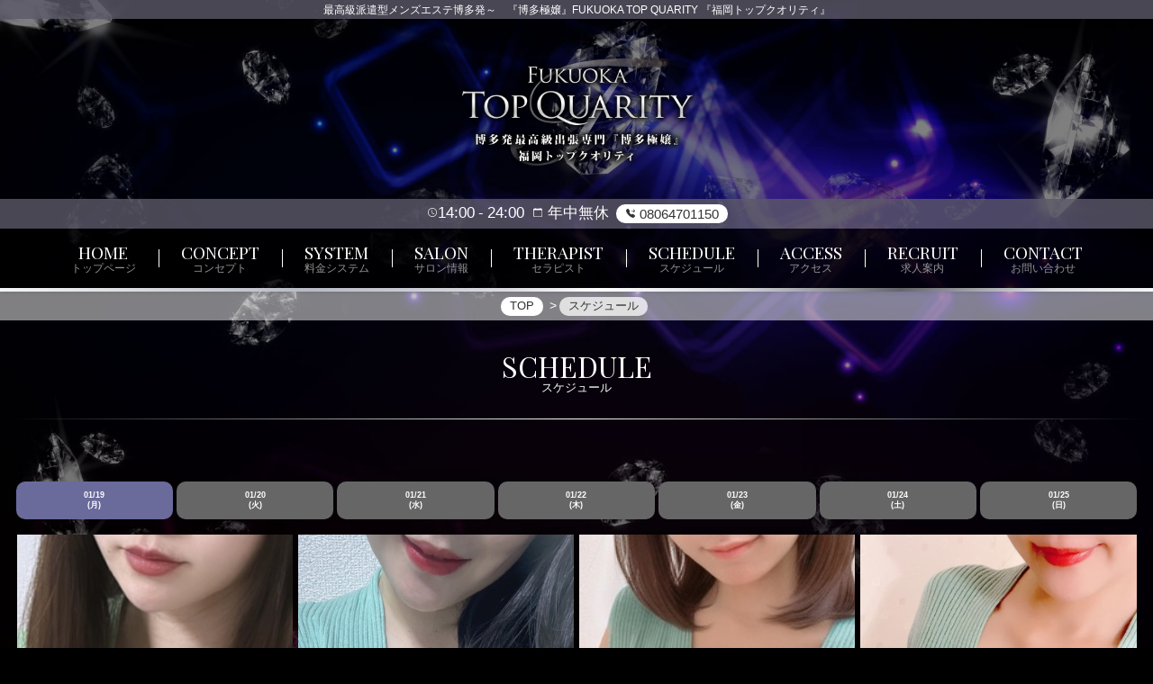

--- FILE ---
content_type: text/html; charset=UTF-8
request_url: http://www.f-topclass.com/schedule/?d=2023-06-02
body_size: 5675
content:
<!DOCTYPE html>
<html lang="ja">
																						

																																																																																																																																																																																																																																																																																																																

																																																																																																																																																																																																																	
																																																																																																																						
<head>
	<meta charset="utf-8">
	<meta name="viewport" content="width=device-width, initial-scale=1">

	<title>スケジュール | 最高級派遣型メンズエステ博多発～　『博多極嬢』FUKUOKA TOP QUARITY 『福岡トップクオリティ』 | 業界初参戦！最高級派遣型メンズエステ！</title>
	<meta name="Keywords" content="出張高級,メンエス,高級,メンズエステ,出張,派遣,メンズ,エステ,メンエス,最高級,メンズアロマ,リラクゼーション,トップクオリティー,トップクラス,天神,メンエス" />
	<meta name="Description" content=" 博多発最高級派遣型メンズエステ　『博多極嬢』FUKUOKA TOP QUARITY 『福岡トップクオリティ』のオフィシャルサイトです。" />

<link rel="shortcut icon" href="/asset/img/logo.png?333" >
<link rel="apple-touch-icon-precomposed" href="http://www.f-topclass.com/asset/img/logo.png?333" >

	<!-- Bootstrap -->
	<link href="/common/lib/bootstrap/5.1.3/css/bootstrap.min.css" rel="stylesheet" type="text/css" />

	<link rel="stylesheet" type="text/css" href="/asset/css/theme-esthe.css" media="all" />
	<link rel="stylesheet" type="text/css" href="/asset/css/custom.css?1768821333" media="all" />
    
	<script type="text/javascript" src="/asset/js/none.js"></script>
	<script type="text/javascript" src="/common/lib/jquery/3.6.0/jquery-3.6.0.min.js"></script>
	<script type="text/javascript" src="/common/lib/bootstrap/5.1.3/js/bootstrap.bundle.min.js"></script>

	<script type="text/javascript" src="/asset/js/jquery.local.js"></script>
<meta property="og:url" content="http://www.f-topclass.com/">
<meta property="og:title" content="最高級派遣型メンズエステ博多発～　『博多極嬢』FUKUOKA TOP QUARITY 『福岡トップクオリティ』">
<meta property="og:image" content="http://www.f-topclass.com/asset/img/logo.png?333">


<meta name="twitter:card" content="summary">
<meta name="twitter:title" content="最高級派遣型メンズエステ博多発～　『博多極嬢』FUKUOKA TOP QUARITY 『福岡トップクオリティ』">
<meta name="twitter:description" content=" 博多発最高級派遣型メンズエステ　『博多極嬢』FUKUOKA TOP QUARITY 『福岡トップクオリティ』のオフィシャルサイトです。">
<meta name="twitter:image" content="http://www.f-topclass.com/asset/img/logo.png?333">
</head>
<body class="schedule">
	<header>
	<h1>最高級派遣型メンズエステ博多発～　『博多極嬢』FUKUOKA TOP QUARITY 『福岡トップクオリティ』</h1>
	<div class="container">
		<a href="/top/">
			<div class="title"></div>
		</a>
	</div>

	<div id="opentel">
		<div class="container">
		<span class="openclose item bi-clock"><span class="open">14:00</span><span class="close">24:00</span></span>					<span class="holiday bi-calendar">
				<span>年中無休</span>
			</span>
			
			<span class="tellink">
					<a href="tel:08064701150" class="item bi-tel">
					<span>08064701150</span>
				</a>
	
				</span>
		</div><!--/.container-->
	</div><!--/#opentel-->

	<nav id="main-nav">
		<ul class="nav">
			<li class="item top"><a href="/"><span>Home</span><small>トップページ</small></a></li>
			<li class="item concept"><a href="/concept/"><span>Concept</span><small>コンセプト</small></a></li>
			<li class="item price"><a href="/price/"><span>System</span><small>料金システム</small></a></li>
			<li class="item salon"><a href="/salon/"><span>Salon</span><small>サロン情報</small></a></li>
			<li class="item staff"><a href="/staff/"><span>Therapist</span><small>セラピスト</small></a></li>
			<li class="item schedule"><a href="/schedule/"><span>Schedule</span><small>スケジュール</small></a></li>
			<li class="item access"><a href="/access/"><span>Access</span><small>アクセス</small></a></li>
			<li class="item recruit"><a href="/recruit/"><span>Recruit</span><small>求人案内</small></a></li>
			<li class="item contact"><a href="/contact/"><span>Contact</span><small>お問い合わせ</small></a></li>

		</ul>
		<a class="toggle noscroll" role="button" href="#collapse-nav"><i class="fa fa-bars"></i></a>
	</nav>
	</header>

	<nav aria-label="breadcrumb" class="breadcrumb">
		<div class="container">
			<ol itemscope itemtype="https://schema.org/BreadcrumbList">
				<li itemprop="itemListElement" itemscope itemtype="https://schema.org/ListItem">
					<a itemprop="item" href="/">
					<span itemprop="name">TOP</span>
					</a><meta itemprop="position" content="1" />
				</li>
				<li itemprop="itemListElement" itemscope itemtype="https://schema.org/ListItem">
					<span itemprop="name">スケジュール</span>
					<meta itemprop="position" content="2" />
				</li>
			</ol>
		</div>
	</nav>

	<div class="container">
		<div class="row">
			<div class="block-main col-md-9">
				<h2 class="d-none">最高級派遣型メンズエステ博多発～　『博多極嬢』FUKUOKA TOP QUARITY 『福岡トップクオリティ』のスケジュール一覧</h2>

				<section class="panel sc">
					<div class="panel-heading">
						<h3 class="panel-title">
							<span>ScHedule</span>
							<small>スケジュール</small>
						</h3>
					</div>
					<div class="panel-body">
								<div id="schedule_day">
								<a class="day-col day-active" href="/schedule/?d=2026-01-19">
							01/19<br>
							(月)
							</a>
								<a class="day-col " href="/schedule/?d=2026-01-20">
							01/20<br>
							(火)
							</a>
								<a class="day-col " href="/schedule/?d=2026-01-21">
							01/21<br>
							(水)
							</a>
								<a class="day-col " href="/schedule/?d=2026-01-22">
							01/22<br>
							(木)
							</a>
								<a class="day-col " href="/schedule/?d=2026-01-23">
							01/23<br>
							(金)
							</a>
								<a class="day-col " href="/schedule/?d=2026-01-24">
							01/24<br>
							(土)
							</a>
								<a class="day-col " href="/schedule/?d=2026-01-25">
							01/25<br>
							(日)
							</a>
							</div>
							<ul class="tlist list-staff">
										<li class="col-6 col-sm-4 col-lg-3">
								<div class="item">
									<div class="photo">
										<a href="/profile/_uid/9074/">
											<img src="/asset/img/spacer300x450.png" style="background-image: url(/images/mc_1_1_9074.jpg)" class="img-fluid" alt="愛『VIP 』さんの写真" />
												</a>
									</div>
									<div class="cinfo">
												<a href="/profile/_uid/9074/">愛『VIP 』</a>
												<div class="p_profile">
		<span>22歳</span>		<span class="sizeC">T</span>.156 													<div>
			<span class="sizeC">B</span>.86(E) 			<span class="sizeC">W</span>.53 			<span class="sizeC">H</span>.78											</div>
												</div>
									</div>
									<div class="scheday">
				<span>14:00～23:00</span>									</div>
								</div>
							</li>
												<li class="col-6 col-sm-4 col-lg-3">
								<div class="item">
									<div class="photo">
										<a href="/profile/_uid/8946/">
											<img src="/asset/img/spacer300x450.png" style="background-image: url(/images/mc_1_1_8946.jpg)" class="img-fluid" alt="琥珀『VIP』さんの写真" />
												</a>
									</div>
									<div class="cinfo">
												<a href="/profile/_uid/8946/">琥珀『VIP』</a>
												<div class="p_profile">
		<span>23歳</span>		<span class="sizeC">T</span>.153 													<div>
			<span class="sizeC">B</span>.84(E) 			<span class="sizeC">W</span>.53 			<span class="sizeC">H</span>.80											</div>
												</div>
									</div>
									<div class="scheday">
				<span>14:00～20:00</span>									</div>
								</div>
							</li>
												<li class="col-6 col-sm-4 col-lg-3">
								<div class="item">
									<div class="photo">
										<a href="/profile/_uid/9785/">
											<img src="/asset/img/spacer300x450.png" style="background-image: url(/images/mc_1_1_9785.jpg)" class="img-fluid" alt="さやか『VIP 』さんの写真" />
												</a>
									</div>
									<div class="cinfo">
												<a href="/profile/_uid/9785/">さやか『VIP 』</a>
												<div class="p_profile">
		<span>21歳</span>		<span class="sizeC">T</span>.155 													<div>
			<span class="sizeC">B</span>.88(F) 			<span class="sizeC">W</span>.55 			<span class="sizeC">H</span>.80											</div>
												</div>
									</div>
									<div class="scheday">
				<span>14:00～00:00</span>									</div>
								</div>
							</li>
												<li class="col-6 col-sm-4 col-lg-3">
								<div class="item">
									<div class="photo">
										<a href="/profile/_uid/8932/">
											<img src="/asset/img/spacer300x450.png" style="background-image: url(/images/mc_1_1_8932.jpg)" class="img-fluid" alt="亜優美『VIP』さんの写真" />
												</a>
									</div>
									<div class="cinfo">
												<a href="/profile/_uid/8932/">亜優美『VIP』</a>
												<div class="p_profile">
		<span>24歳</span>		<span class="sizeC">T</span>.159 													<div>
			<span class="sizeC">B</span>.83(D) 			<span class="sizeC">W</span>.55 			<span class="sizeC">H</span>.80											</div>
												</div>
									</div>
									<div class="scheday">
				<span>14:00～16:00</span>									</div>
								</div>
							</li>
												<li class="col-6 col-sm-4 col-lg-3">
								<div class="item">
									<div class="photo">
										<a href="/profile/_uid/9590/">
											<img src="/asset/img/spacer300x450.png" style="background-image: url(/images/mc_1_1_9590.jpg)" class="img-fluid" alt="理香『NEW』さんの写真" />
												</a>
									</div>
									<div class="cinfo">
												<a href="/profile/_uid/9590/">理香『NEW』</a>
												<div class="p_profile">
		<span>24歳</span>		<span class="sizeC">T</span>.159 													<div>
			<span class="sizeC">B</span>.84(C) 			<span class="sizeC">W</span>.57 			<span class="sizeC">H</span>.80											</div>
												</div>
									</div>
									<div class="scheday">
				<span>14:00～00:00</span>									</div>
								</div>
							</li>
												<li class="col-6 col-sm-4 col-lg-3">
								<div class="item">
									<div class="photo">
										<a href="/profile/_uid/7705/">
											<img src="/asset/img/spacer300x450.png" style="background-image: url(/images/mc_1_1_7705.jpg)" class="img-fluid" alt="遥香『NEW』さんの写真" />
												</a>
									</div>
									<div class="cinfo">
												<a href="/profile/_uid/7705/">遥香『NEW』</a>
												<div class="p_profile">
		<span>27歳</span>		<span class="sizeC">T</span>.162 													<div>
			<span class="sizeC">B</span>.85(D) 			<span class="sizeC">W</span>.55 			<span class="sizeC">H</span>.80											</div>
												</div>
									</div>
									<div class="scheday">
				<span>14:00～00:00</span>									</div>
								</div>
							</li>
												<li class="col-6 col-sm-4 col-lg-3">
								<div class="item">
									<div class="photo">
										<a href="/profile/_uid/9625/">
											<img src="/asset/img/spacer300x450.png" style="background-image: url(/images/mc_1_1_9625.jpg)" class="img-fluid" alt="由希『NEW』さんの写真" />
												</a>
									</div>
									<div class="cinfo">
												<a href="/profile/_uid/9625/">由希『NEW』</a>
												<div class="p_profile">
		<span>20歳</span>		<span class="sizeC">T</span>.160 													<div>
			<span class="sizeC">B</span>.83(B) 			<span class="sizeC">W</span>.53 			<span class="sizeC">H</span>.76											</div>
												</div>
									</div>
									<div class="scheday">
				<span>14:00～00:00</span>									</div>
								</div>
							</li>
												<li class="col-6 col-sm-4 col-lg-3">
								<div class="item">
									<div class="photo">
										<a href="/profile/_uid/9014/">
											<img src="/asset/img/spacer300x450.png" style="background-image: url(/images/mc_1_1_9014.jpg)" class="img-fluid" alt="咲奈さんの写真" />
												</a>
									</div>
									<div class="cinfo">
												<a href="/profile/_uid/9014/">咲奈</a>
												<div class="p_profile">
		<span>20歳</span>		<span class="sizeC">T</span>.160 													<div>
			<span class="sizeC">B</span>.84(D) 			<span class="sizeC">W</span>.53 			<span class="sizeC">H</span>.78											</div>
												</div>
									</div>
									<div class="scheday">
				<span>14:00～00:00</span>									</div>
								</div>
							</li>
												<li class="col-6 col-sm-4 col-lg-3">
								<div class="item">
									<div class="photo">
										<a href="/profile/_uid/8789/">
											<img src="/asset/img/spacer300x450.png" style="background-image: url(/images/mc_1_1_8789.jpg)" class="img-fluid" alt="真央『NEW』さんの写真" />
												</a>
									</div>
									<div class="cinfo">
												<a href="/profile/_uid/8789/">真央『NEW』</a>
												<div class="p_profile">
		<span>21歳</span>		<span class="sizeC">T</span>.155 													<div>
			<span class="sizeC">B</span>.84(D) 			<span class="sizeC">W</span>.53 			<span class="sizeC">H</span>.78											</div>
												</div>
									</div>
									<div class="scheday">
				<span>14:00～00:00</span>									</div>
								</div>
							</li>
												<li class="col-6 col-sm-4 col-lg-3">
								<div class="item">
									<div class="photo">
										<a href="/profile/_uid/8181/">
											<img src="/asset/img/spacer300x450.png" style="background-image: url(/images/mc_1_1_8181.jpg)" class="img-fluid" alt="れいなさんの写真" />
												</a>
									</div>
									<div class="cinfo">
												<a href="/profile/_uid/8181/">れいな</a>
												<div class="p_profile">
		<span>24歳</span>		<span class="sizeC">T</span>.152 													<div>
			<span class="sizeC">B</span>.83(B) 			<span class="sizeC">W</span>.53 			<span class="sizeC">H</span>.78											</div>
												</div>
									</div>
									<div class="scheday">
				<span>14:00～00:00</span>									</div>
								</div>
							</li>
												<li class="col-6 col-sm-4 col-lg-3">
								<div class="item">
									<div class="photo">
										<a href="/profile/_uid/9413/">
											<img src="/asset/img/spacer300x450.png" style="background-image: url(/images/mc_1_1_9413.jpg)" class="img-fluid" alt="美沙『NEW』さんの写真" />
												</a>
									</div>
									<div class="cinfo">
												<a href="/profile/_uid/9413/">美沙『NEW』</a>
												<div class="p_profile">
		<span>26歳</span>		<span class="sizeC">T</span>.155 													<div>
			<span class="sizeC">B</span>.86(D) 			<span class="sizeC">W</span>.54 			<span class="sizeC">H</span>.80											</div>
												</div>
									</div>
									<div class="scheday">
				<span>14:00～00:00</span>									</div>
								</div>
							</li>
												<li class="col-6 col-sm-4 col-lg-3">
								<div class="item">
									<div class="photo">
										<a href="/profile/_uid/9169/">
											<img src="/asset/img/spacer300x450.png" style="background-image: url(/images/mc_1_1_9169.jpg)" class="img-fluid" alt="愛衣奈『NEW』さんの写真" />
												</a>
									</div>
									<div class="cinfo">
												<a href="/profile/_uid/9169/">愛衣奈『NEW』</a>
												<div class="p_profile">
		<span>25歳</span>		<span class="sizeC">T</span>.162 													<div>
			<span class="sizeC">B</span>.84(C) 			<span class="sizeC">W</span>.55 			<span class="sizeC">H</span>.78											</div>
												</div>
									</div>
									<div class="scheday">
				<span>14:00～00:00</span>									</div>
								</div>
							</li>
												<li class="col-6 col-sm-4 col-lg-3">
								<div class="item">
									<div class="photo">
										<a href="/profile/_uid/8223/">
											<img src="/asset/img/spacer300x450.png" style="background-image: url(/images/mc_1_1_8223.jpg)" class="img-fluid" alt="瑠奈さんの写真" />
												</a>
									</div>
									<div class="cinfo">
												<a href="/profile/_uid/8223/">瑠奈</a>
												<div class="p_profile">
		<span>23歳</span>		<span class="sizeC">T</span>.160 													<div>
			<span class="sizeC">B</span>.87(F) 			<span class="sizeC">W</span>.55 			<span class="sizeC">H</span>.80											</div>
												</div>
									</div>
									<div class="scheday">
				<span>14:00～00:00</span>									</div>
								</div>
							</li>
												<li class="col-6 col-sm-4 col-lg-3">
								<div class="item">
									<div class="photo">
										<a href="/profile/_uid/7137/">
											<img src="/asset/img/spacer300x450.png" style="background-image: url(/images/mc_1_1_7137.jpg)" class="img-fluid" alt="美咲さんの写真" />
												</a>
									</div>
									<div class="cinfo">
												<a href="/profile/_uid/7137/">美咲</a>
												<div class="p_profile">
		<span>22歳</span>		<span class="sizeC">T</span>.162 													<div>
			<span class="sizeC">B</span>.88(E) 			<span class="sizeC">W</span>.56 			<span class="sizeC">H</span>.80											</div>
												</div>
									</div>
									<div class="scheday">
				<span>14:00～00:00</span>									</div>
								</div>
							</li>
												<li class="col-6 col-sm-4 col-lg-3">
								<div class="item">
									<div class="photo">
										<a href="/profile/_uid/6805/">
											<img src="/asset/img/spacer300x450.png" style="background-image: url(/images/mc_1_1_6805.jpg)" class="img-fluid" alt="朱莉さんの写真" />
												</a>
									</div>
									<div class="cinfo">
												<a href="/profile/_uid/6805/">朱莉</a>
												<div class="p_profile">
		<span>23歳</span>		<span class="sizeC">T</span>.160 													<div>
			<span class="sizeC">B</span>.86(E) 			<span class="sizeC">W</span>.55 			<span class="sizeC">H</span>.83											</div>
												</div>
									</div>
									<div class="scheday">
				<span>14:00～00:00</span>									</div>
								</div>
							</li>
												<li class="col-6 col-sm-4 col-lg-3">
								<div class="item">
									<div class="photo">
										<a href="/profile/_uid/7360/">
											<img src="/asset/img/spacer300x450.png" style="background-image: url(/images/mc_1_1_7360.jpg)" class="img-fluid" alt="さゆりさんの写真" />
												</a>
									</div>
									<div class="cinfo">
												<a href="/profile/_uid/7360/">さゆり</a>
												<div class="p_profile">
		<span>26歳</span>		<span class="sizeC">T</span>.158 													<div>
			<span class="sizeC">B</span>.87(F) 			<span class="sizeC">W</span>.56 			<span class="sizeC">H</span>.82											</div>
												</div>
									</div>
									<div class="scheday">
				<span>14:00～00:00</span>									</div>
								</div>
							</li>
												<li class="col-6 col-sm-4 col-lg-3">
								<div class="item">
									<div class="photo">
										<a href="/profile/_uid/2454/">
											<img src="/asset/img/spacer300x450.png" style="background-image: url(/images/mc_1_1_2454.jpg)" class="img-fluid" alt="加奈さんの写真" />
												</a>
									</div>
									<div class="cinfo">
												<a href="/profile/_uid/2454/">加奈</a>
												<div class="p_profile">
		<span>23歳</span>		<span class="sizeC">T</span>.152 													<div>
			<span class="sizeC">B</span>.80(C) 			<span class="sizeC">W</span>.53 			<span class="sizeC">H</span>.78											</div>
												</div>
									</div>
									<div class="scheday">
				<span>14:00～00:00</span>									</div>
								</div>
							</li>
												<li class="col-6 col-sm-4 col-lg-3">
								<div class="item">
									<div class="photo">
										<a href="/profile/_uid/9398/">
											<img src="/asset/img/spacer300x450.png" style="background-image: url(/images/mc_1_1_9398.jpg)" class="img-fluid" alt="れなさんの写真" />
												</a>
									</div>
									<div class="cinfo">
												<a href="/profile/_uid/9398/">れな</a>
												<div class="p_profile">
		<span>26歳</span>		<span class="sizeC">T</span>.162 													<div>
			<span class="sizeC">B</span>.88(E) 			<span class="sizeC">W</span>.57 			<span class="sizeC">H</span>.83											</div>
												</div>
									</div>
									<div class="scheday">
				<span>14:00～00:00</span>									</div>
								</div>
							</li>
												<li class="col-6 col-sm-4 col-lg-3">
								<div class="item">
									<div class="photo">
										<a href="/profile/_uid/9831/">
											<img src="/asset/img/spacer300x450.png" style="background-image: url(/images/mc_1_1_9831.jpg)" class="img-fluid" alt="萌『VIP』さんの写真" />
													<div class="new">NEW</div>
												</a>
									</div>
									<div class="cinfo">
												<a href="/profile/_uid/9831/">萌『VIP』</a>
												<div class="p_profile">
		<span>24歳</span>		<span class="sizeC">T</span>.164 													<div>
			<span class="sizeC">B</span>.86(E) 			<span class="sizeC">W</span>.57 			<span class="sizeC">H</span>.83											</div>
												</div>
									</div>
									<div class="scheday">
				<span>17:00～21:00</span>									</div>
								</div>
							</li>
												<li class="col-6 col-sm-4 col-lg-3">
								<div class="item">
									<div class="photo">
										<a href="/profile/_uid/9559/">
											<img src="/asset/img/spacer300x450.png" style="background-image: url(/images/mc_1_1_9559.jpg)" class="img-fluid" alt="ラブ『VIP』さんの写真" />
												</a>
									</div>
									<div class="cinfo">
												<a href="/profile/_uid/9559/">ラブ『VIP』</a>
												<div class="p_profile">
		<span>23歳</span>		<span class="sizeC">T</span>.164 													<div>
			<span class="sizeC">B</span>.88(E) 			<span class="sizeC">W</span>.55 			<span class="sizeC">H</span>.78											</div>
												</div>
									</div>
									<div class="scheday">
				<span>18:00～00:00</span>									</div>
								</div>
							</li>
												<li class="col-6 col-sm-4 col-lg-3">
								<div class="item">
									<div class="photo">
										<a href="/profile/_uid/9685/">
											<img src="/asset/img/spacer300x450.png" style="background-image: url(/images/mc_1_1_9685.jpg)" class="img-fluid" alt="綾『NEW』さんの写真" />
												</a>
									</div>
									<div class="cinfo">
												<a href="/profile/_uid/9685/">綾『NEW』</a>
												<div class="p_profile">
		<span>24歳</span>		<span class="sizeC">T</span>.162 													<div>
			<span class="sizeC">B</span>.92(G) 			<span class="sizeC">W</span>.55 			<span class="sizeC">H</span>.86											</div>
												</div>
									</div>
									<div class="scheday">
				<span>18:00～00:00</span>									</div>
								</div>
							</li>
												<li class="col-6 col-sm-4 col-lg-3">
								<div class="item">
									<div class="photo">
										<a href="/profile/_uid/8576/">
											<img src="/asset/img/spacer300x450.png" style="background-image: url(/images/mc_1_1_8576.jpg)" class="img-fluid" alt="瞳『NEW』さんの写真" />
												</a>
									</div>
									<div class="cinfo">
												<a href="/profile/_uid/8576/">瞳『NEW』</a>
												<div class="p_profile">
		<span>24歳</span>		<span class="sizeC">T</span>.160 													<div>
			<span class="sizeC">B</span>.88(E) 			<span class="sizeC">W</span>.53 			<span class="sizeC">H</span>.80											</div>
												</div>
									</div>
									<div class="scheday">
				<span>18:00～00:00</span>									</div>
								</div>
							</li>
												<li class="col-6 col-sm-4 col-lg-3">
								<div class="item">
									<div class="photo">
										<a href="/profile/_uid/9707/">
											<img src="/asset/img/spacer300x450.png" style="background-image: url(/images/mc_1_1_9707.jpg)" class="img-fluid" alt="NANA『NEW』さんの写真" />
												</a>
									</div>
									<div class="cinfo">
												<a href="/profile/_uid/9707/">NANA『NEW』</a>
												<div class="p_profile">
		<span>25歳</span>		<span class="sizeC">T</span>.157 													<div>
			<span class="sizeC">B</span>.83(D) 			<span class="sizeC">W</span>.53 			<span class="sizeC">H</span>.78											</div>
												</div>
									</div>
									<div class="scheday">
				<span>18:00～00:00</span>									</div>
								</div>
							</li>
															<li class="col-6 col-sm-4 col-lg-3">
								<div class="item">
									<div class="photo">
										<a href="/profile/_uid/9801/">
											<img src="/asset/img/spacer300x450.png" style="background-image: url(/images/mc_1_1_9801.jpg)" class="img-fluid" alt="恋(NEW)さんの写真" />
												</a>
									</div>
									<div class="cinfo">
												<a href="/profile/_uid/9801/">恋(NEW)</a>
												<div class="p_profile">
		<span>24歳</span>		<span class="sizeC">T</span>.164 													<div>
			<span class="sizeC">B</span>.83(D) 			<span class="sizeC">W</span>.55 			<span class="sizeC">H</span>.78											</div>
												</div>
									</div>
									<div class="scheday">
		<span>TEL確認</span>											</div>
								</div>
							</li>
												<li class="col-6 col-sm-4 col-lg-3">
								<div class="item">
									<div class="photo">
										<a href="/profile/_uid/9429/">
											<img src="/asset/img/spacer300x450.png" style="background-image: url(/images/mc_1_1_9429.jpg)" class="img-fluid" alt="彗さんの写真" />
												</a>
									</div>
									<div class="cinfo">
												<a href="/profile/_uid/9429/">彗</a>
												<div class="p_profile">
		<span>22歳</span>		<span class="sizeC">T</span>.172 													<div>
			<span class="sizeC">B</span>.86(D) 			<span class="sizeC">W</span>.57 			<span class="sizeC">H</span>.83											</div>
												</div>
									</div>
									<div class="scheday">
		<span>TEL確認</span>											</div>
								</div>
							</li>
												<li class="col-6 col-sm-4 col-lg-3">
								<div class="item">
									<div class="photo">
										<a href="/profile/_uid/7853/">
											<img src="/asset/img/spacer300x450.png" style="background-image: url(/images/mc_1_1_7853.jpg)" class="img-fluid" alt="来夢『VIP』さんの写真" />
												</a>
									</div>
									<div class="cinfo">
												<a href="/profile/_uid/7853/">来夢『VIP』</a>
												<div class="p_profile">
		<span>23歳</span>		<span class="sizeC">T</span>.160 													<div>
			<span class="sizeC">B</span>.92(H) 			<span class="sizeC">W</span>.54 			<span class="sizeC">H</span>.80											</div>
												</div>
									</div>
									<div class="scheday">
		<span>TEL確認</span>											</div>
								</div>
							</li>
															<li class="col-6 col-sm-4 col-lg-3">
								<div class="item">
									<div class="photo">
										<a href="/profile/_uid/6937/">
											<img src="/asset/img/spacer300x450.png" style="background-image: url(/images/mc_1_1_6937.jpg)" class="img-fluid" alt="マリア『NEW』さんの写真" />
												</a>
									</div>
									<div class="cinfo">
												<a href="/profile/_uid/6937/">マリア『NEW』</a>
												<div class="p_profile">
		<span>25歳</span>		<span class="sizeC">T</span>.164 													<div>
			<span class="sizeC">B</span>.85(D) 			<span class="sizeC">W</span>.57 			<span class="sizeC">H</span>.80											</div>
												</div>
									</div>
									<div class="scheday">
		<span>TEL確認</span>											</div>
								</div>
							</li>
												<li class="col-6 col-sm-4 col-lg-3">
								<div class="item">
									<div class="photo">
										<a href="/profile/_uid/8225/">
											<img src="/asset/img/spacer300x450.png" style="background-image: url(/images/mc_1_1_8225.jpg)" class="img-fluid" alt="美桜さんの写真" />
												</a>
									</div>
									<div class="cinfo">
												<a href="/profile/_uid/8225/">美桜</a>
												<div class="p_profile">
		<span>22歳</span>		<span class="sizeC">T</span>.158 													<div>
			<span class="sizeC">B</span>.83(E) 			<span class="sizeC">W</span>.55 			<span class="sizeC">H</span>.80											</div>
												</div>
									</div>
									<div class="scheday">
		<span>TEL確認</span>											</div>
								</div>
							</li>
												<li class="col-6 col-sm-4 col-lg-3">
								<div class="item">
									<div class="photo">
										<a href="/profile/_uid/8947/">
											<img src="/asset/img/spacer300x450.png" style="background-image: url(/images/mc_1_1_8947.jpg)" class="img-fluid" alt="京香『NEW』さんの写真" />
												</a>
									</div>
									<div class="cinfo">
												<a href="/profile/_uid/8947/">京香『NEW』</a>
												<div class="p_profile">
		<span>25歳</span>		<span class="sizeC">T</span>.165 													<div>
			<span class="sizeC">B</span>.87(E) 			<span class="sizeC">W</span>.55 			<span class="sizeC">H</span>.80											</div>
												</div>
									</div>
									<div class="scheday">
		<span>TEL確認</span>											</div>
								</div>
							</li>
												<li class="col-6 col-sm-4 col-lg-3">
								<div class="item">
									<div class="photo">
										<a href="/profile/_uid/7541/">
											<img src="/asset/img/spacer300x450.png" style="background-image: url(/images/mc_1_1_7541.jpg)" class="img-fluid" alt="友梨香さんの写真" />
												</a>
									</div>
									<div class="cinfo">
												<a href="/profile/_uid/7541/">友梨香</a>
												<div class="p_profile">
		<span>23歳</span>		<span class="sizeC">T</span>.168 													<div>
			<span class="sizeC">B</span>.84(D) 			<span class="sizeC">W</span>.53 			<span class="sizeC">H</span>.80											</div>
												</div>
									</div>
									<div class="scheday">
		<span>TEL確認</span>											</div>
								</div>
							</li>
												<li class="col-6 col-sm-4 col-lg-3">
								<div class="item">
									<div class="photo">
										<a href="/profile/_uid/8810/">
											<img src="/asset/img/spacer300x450.png" style="background-image: url(/images/mc_1_1_8810.jpg)" class="img-fluid" alt="舞白『NEW』さんの写真" />
												</a>
									</div>
									<div class="cinfo">
												<a href="/profile/_uid/8810/">舞白『NEW』</a>
												<div class="p_profile">
		<span>21歳</span>		<span class="sizeC">T</span>.155 													<div>
			<span class="sizeC">B</span>.87(E) 			<span class="sizeC">W</span>.55 			<span class="sizeC">H</span>.80											</div>
												</div>
									</div>
									<div class="scheday">
		<span>TEL確認</span>											</div>
								</div>
							</li>
												<li class="col-6 col-sm-4 col-lg-3">
								<div class="item">
									<div class="photo">
										<a href="/profile/_uid/6941/">
											<img src="/asset/img/spacer300x450.png" style="background-image: url(/images/mc_1_1_6941.jpg)" class="img-fluid" alt="莉央さんの写真" />
												</a>
									</div>
									<div class="cinfo">
												<a href="/profile/_uid/6941/">莉央</a>
												<div class="p_profile">
		<span>25歳</span>		<span class="sizeC">T</span>.152 													<div>
			<span class="sizeC">B</span>.80(C) 			<span class="sizeC">W</span>.53 			<span class="sizeC">H</span>.76											</div>
												</div>
									</div>
									<div class="scheday">
		<span>TEL確認</span>											</div>
								</div>
							</li>
												<li class="col-6 col-sm-4 col-lg-3">
								<div class="item">
									<div class="photo">
										<a href="/profile/_uid/1619/">
											<img src="/asset/img/spacer300x450.png" style="background-image: url(/images/mc_1_1_1619.jpg)" class="img-fluid" alt="　りなさんの写真" />
												</a>
									</div>
									<div class="cinfo">
												<a href="/profile/_uid/1619/">　りな</a>
												<div class="p_profile">
		<span>24歳</span>		<span class="sizeC">T</span>.168 													<div>
			<span class="sizeC">B</span>.83(C) 			<span class="sizeC">W</span>.53 			<span class="sizeC">H</span>.78											</div>
												</div>
									</div>
									<div class="scheday">
		<span>TEL確認</span>											</div>
								</div>
							</li>
												<li class="col-6 col-sm-4 col-lg-3">
								<div class="item">
									<div class="photo">
										<a href="/profile/_uid/1584/">
											<img src="/asset/img/spacer300x450.png" style="background-image: url(/images/mc_1_1_1584.jpg)" class="img-fluid" alt="　咲さんの写真" />
												</a>
									</div>
									<div class="cinfo">
												<a href="/profile/_uid/1584/">　咲</a>
												<div class="p_profile">
		<span>24歳</span>		<span class="sizeC">T</span>.158 													<div>
			<span class="sizeC">B</span>.85(E) 			<span class="sizeC">W</span>.54 			<span class="sizeC">H</span>.78											</div>
												</div>
									</div>
									<div class="scheday">
		<span>TEL確認</span>											</div>
								</div>
							</li>
												<li class="col-6 col-sm-4 col-lg-3">
								<div class="item">
									<div class="photo">
										<a href="/profile/_uid/1994/">
											<img src="/asset/img/spacer300x450.png" style="background-image: url(/images/mc_1_1_1994.jpg)" class="img-fluid" alt="利図さんの写真" />
												</a>
									</div>
									<div class="cinfo">
												<a href="/profile/_uid/1994/">利図</a>
												<div class="p_profile">
		<span>22歳</span>		<span class="sizeC">T</span>.157 													<div>
			<span class="sizeC">B</span>.83(C) 			<span class="sizeC">W</span>.53 			<span class="sizeC">H</span>.77											</div>
												</div>
									</div>
									<div class="scheday">
		<span>TEL確認</span>											</div>
								</div>
							</li>
												</ul>
						<div class="pt-4">
							<a class="btn btn-default btn-xs" href="/schedule/?weektable=true">「週間スケジュール」に切替</a>
						</div>
					</div>
				</section>
			</div><!-- /.block-main -->

			<div class="block-right col-md-3">

		<section class="panel etc">
			<div class="panel-heading">
				<h2 class="panel-title">
					<span>twitter</span>
					<small>ツイッター</small>
				</h2>
			</div>
			<div class="panel-body">
				<div class="twitter-widget-wrapper">
<!-- twitter -->


				</div>
			</div>
		</section>

<!---->

					<section class="link-side">
						<h3 class="link-title">新規グループ</h3>
						<div class="link-list">
<div class="item" align="center"><a href="https://pay2.star-pay.jp/site/pc/shop.php?payc=A30033" target="_blank"><img src="/images/link/link_146.jpg" alt="新規リンク" target="_blank" /></a></div><div class="item" align="center"><div><p style="text-align: center; padding-bottom: 3px;margin: 0;">
<a rel="nofollow" href="https://kyusyu-okinawa.qzin.jp/fuktop/?v=official" target="_blank"><img src="https://ad.qzin.jp/img/bnr_sp_sample_vanilla.jpg" width="640" border="0" alt="福岡トップクオリティで稼ぐならバニラ求人"></a></p>
</div></div><div class="item" align="center"><a href="https://job.eslove.jp/official/28504" target="_blank"><img src="https://job.eslove.jp/eslove_job_front_theme/banner/officialize/typeC-1-1.jpg" alt="福岡トップクオリティ(TOP QUARITY)(中洲エリア)の求人情報"/></a></div><div class="item" align="center"><a href="https://job.eslove.jp/kyushu/fukuoka/search" target="_blank"><img src="https://eslove.jp/eslove_front_theme/banner/banner_200x40.gif" alt="福岡のメンズエステ求人情報ならエステラブワーク"/></a></div>						</div>
					</section>
			</div><!-- /.block-right -->

		</div><!-- /.row -->
	</div><!-- /.container -->

	<footer>
		<nav>
			<a href="/">トップページ</a>
			<a href="/staff/">セラピスト</a>
			<a href="/concept/">コンセプト</a>
			<a href="/price/">料金システム</a>
			<a href="/salon/">サロン情報</a>
			<a href="/schedule/">スケジュール</a>
			<a href="/access/">アクセス</a>
			<a href="/recruit/">求人案内</a>
			<a href="/link/">リンク</a>
			<a href="/contact/">お問い合わせ</a>
		</nav>

		<div class="container">
			<div class="text-center">
				<img src="/asset/img/logo.png?333" alt="最高級派遣型メンズエステ博多発～　『博多極嬢』FUKUOKA TOP QUARITY 『福岡トップクオリティ』" class="img-fluid logo" />
			</div>
			<p class="copyright">Copyright (C)<a href="/">最高級派遣型メンズエステ博多発～　『博多極嬢』FUKUOKA TOP QUARITY 『福岡トップクオリティ』</a>. All Rights Reserved. </p>
	
		</div>

		<div class="quick-contact">
			<div class="fopen">
                        
            
				<span class="openclose item bi-clock">
							<span class="open">14:00</span>
								<span class="close">24:00</span>
							</span>

					<span class="opentime bi-calendar">
							<span>年中無休</span>
						</span>
				</div>

			<div id="ftel">
					<a href="tel:08064701150" class="tel ">
					<span>電話をかける</span>
					<span class="item bi-tel">08064701150</span>
				</a>
						<a href="#" class="btop"></a>
			</div>
		</div>



	<script type="text/javascript" src="/common/lib/etc/scrollreveal.min.js"></script>


	<script>
		window.sr = ScrollReveal();
		sr.reveal('.panel-body',{origin:"bottom", distance: '20px' , duration: 1000 , scale: 1.0, delay :300 ,opacity: 0, viewFactor: 0 ,interval:200 });
	</script>

	<script type="text/javascript" src="https://syame.po-tal.net/asset/js/magnum.diary.js"></script>
	<script async src="https://platform.twitter.com/widgets.js" charset="utf-8"></script>


	</footer>


</body>
</html>

--- FILE ---
content_type: text/css
request_url: http://www.f-topclass.com/asset/css/theme-esthe.css
body_size: 9670
content:
*{
  margin:0;
  padding:0;
}

:root{
	
	--bs-body-font-size:14px;
	--bs-body-line-height:1;
	
}

.row{
	
	--bs-gutter-x :1.5em;

}

@charset "UTF-8";
/* 基本背景色 */
/* 基本文字色 */
/* メイン背景色 */
/* メイン文字色 */
html {
  position: relative;
  height: 100%;
  font-size: 14px;
}

body {
  position: relative;
  height: 100%;
  font-family: "メイリオ", "Meiryo", verdana, "ヒラギノ角ゴ Pro W3", "Hiragino Kaku Gothic Pro", Osaka, "ＭＳ Ｐゴシック", "MS PGothic", Sans-Serif;
  line-height: 1.3;
  word-wrap: break-word;
  word-break: break-all;
  font-feature-settings: "palt";
  background-color: #FCFCFC;
  color: #333333;
}
body::before {
  content: none;
  display: block;
  height: 100vh;
  left: 0;
  position: fixed;
  top: 0;
  width: 100%;
  z-index: -1;
  background-repeat: no-repeat;
  background-position: center top;
  background-size: 100%;
}
body > .container {
  position: relative;
  margin-top: 15px;
  min-height: 50vh;
}

header {
  position: relative;
  background-size: 100%;
  box-shadow: 0 1px 5px rgba(0, 0, 0, 0.1);
  background-position: center top;
  background-repeat: no-repeat;
  z-index: 999;
}
header::after {
	content: "";
	display: block;
	height: 4px;
	width: 100%;
	z-index: 1;
	background-color: #666666;
}
header h1 {
  margin: 0;
  font-size: 12px;
  padding: 0.3em;
  text-align: center;
  background-color: rgba(51, 51, 51, 0.9);
  color: #FFFFFF;
}
header .title {
  background: transparent url(/asset/img/logo.png) center no-repeat;
  background-size: contain;
  height: 200px;
}

.main header .title {
  height: 400px;
  animation: logo 1s ease 1;
}

a {
  color: #ff0033;
  transition: all 0.5s ease 0s;
}
a:active, a:hover, a:focus {
  color: #ff0033;
  opacity: 0.6;
  text-decoration: none;
}

img{
	max-width:100%;
	height:auto;
}

#opentel {
	padding: 5px 0;
	text-align: center;
	font-size: 1.2em;
	background-color: #404040;
	color: #FFFFFF;
}
#opentel .container {
  align-items: center;
  padding:0;
}
#opentel .container .item {
  padding: 0 4px;
}
#opentel .close::before {
  content: "-";
  display: inline-block;
  margin: 0 4px;
}
#opentel .holiday,
#opentel .tellink,
#opentel .openclose {

}
#opentel .holiday::before,
#opentel .tellink::before,
#opentel .openclose::before {
  background-repeat: no-repeat;
  background-position: center;
}
#opentel .holiday > a span, #opentel .holiday > span,
#opentel .tellink > a span,
#opentel .tellink > span,
#opentel .openclose > a span,
#opentel .openclose > span {
  margin-top: 0.25rem;
}
#opentel a {
    color: #333;
    text-decoration: none;
    align-items: center;
    background-color: #FFF;
    margin: 1px 3px;
    border-radius: 15px;
    padding: 3px 10px !important;
    display: inline-block;
    font-size: 15px;
    line-height: 1;
    vertical-align: middle;
}

#opentel a.bi-line {
    background-color: #093;
    color: #FF0;
}

[class*=bi-]::before {
  content: "";
  display: inline-block;
  width: 1em;
  height: 1em;
  margin: 1px;
  font-size:10px;
}

.bi-tel::before {
  background-color: #333;
  mask-image: url('data:image/svg+xml;charset=UTF-8,<svg xmlns="http://www.w3.org/2000/svg" version="1.1" fill="currentColor" viewBox="0 0 16 16"><path fill-rule="evenodd" d="M1.885.511a1.745 1.745 0 0 1 2.61.163L6.29 2.98c.329.423.445.974.315 1.494l-.547 2.19a.678.678 0 0 0 .178.643l2.457 2.457a.678.678 0 0 0 .644.178l2.189-.547a1.745 1.745 0 0 1 1.494.315l2.306 1.794c.829.645.905 1.87.163 2.611l-1.034 1.034c-.74.74-1.846 1.065-2.877.702a18.634 18.634 0 0 1-7.01-4.42 18.634 18.634 0 0 1-4.42-7.009c-.362-1.03-.037-2.137.703-2.877L1.885.511zm10.761.135a.5.5 0 0 1 .708 0l2.5 2.5a.5.5 0 0 1 0 .708l-2.5 2.5a.5.5 0 0 1-.708-.708L14.293 4H9.5a.5.5 0 0 1 0-1h4.793l-1.647-1.646a.5.5 0 0 1 0-.708z"/></svg>');
  -webkit-mask-image: url('data:image/svg+xml;charset=UTF-8,<svg xmlns="http://www.w3.org/2000/svg" version="1.1" fill="currentColor" viewBox="0 0 16 16"><path fill-rule="evenodd" d="M1.885.511a1.745 1.745 0 0 1 2.61.163L6.29 2.98c.329.423.445.974.315 1.494l-.547 2.19a.678.678 0 0 0 .178.643l2.457 2.457a.678.678 0 0 0 .644.178l2.189-.547a1.745 1.745 0 0 1 1.494.315l2.306 1.794c.829.645.905 1.87.163 2.611l-1.034 1.034c-.74.74-1.846 1.065-2.877.702a18.634 18.634 0 0 1-7.01-4.42 18.634 18.634 0 0 1-4.42-7.009c-.362-1.03-.037-2.137.703-2.877L1.885.511zm10.761.135a.5.5 0 0 1 .708 0l2.5 2.5a.5.5 0 0 1 0 .708l-2.5 2.5a.5.5 0 0 1-.708-.708L14.293 4H9.5a.5.5 0 0 1 0-1h4.793l-1.647-1.646a.5.5 0 0 1 0-.708z"/></svg>');
}

.bi-line::before {
  background-color: #FF0;
  mask-image: url('data:image/svg+xml;charset=UTF-8,<svg xmlns="http://www.w3.org/2000/svg" version="1.1" fill="currentColor" viewBox="0 0 16 16"><path fill-rule="evenodd" d="M8 0c4.411 0 8 2.912 8 6.492 0 1.433-.555 2.723-1.715 3.994-1.678 1.932-5.431 4.285-6.285 4.645-.83.35-.734-.197-.696-.413l.003-.018.114-.685c.027-.204.055-.521-.026-.723-.09-.223-.444-.339-.704-.395C2.846 12.39 0 9.701 0 6.492 0 2.912 3.59 0 8 0zM5.022 7.686H3.497V4.918a.156.156 0 0 0-.155-.156H2.78a.156.156 0 0 0-.156.156v3.486c0 .041.017.08.044.107v.001l.002.002.002.002a.154.154 0 0 0 .108.043h2.242c.086 0 .155-.07.155-.156v-.56a.156.156 0 0 0-.155-.157zm.791-2.924h.562c.086 0 .155.07.155.156v3.486c0 .086-.07.155-.155.155h-.562a.156.156 0 0 1-.156-.155V4.918c0-.086.07-.156.156-.156zm3.863 0h.56c.087 0 .157.07.157.156v3.486c0 .086-.07.155-.156.155h-.561a.155.155 0 0 1-.04-.005h-.002a.168.168 0 0 1-.011-.004l-.005-.002-.007-.003a.066.066 0 0 1-.008-.004L9.6 8.54l-.01-.006-.001-.001a.154.154 0 0 1-.04-.039l-1.6-2.16v2.07a.155.155 0 0 1-.155.156h-.561a.156.156 0 0 1-.156-.155V4.918c0-.086.07-.156.156-.156H7.8l.005.001h.006l.003.001h.006l.01.003h.002l.002.001.01.003.005.002a.09.09 0 0 1 .009.004l.003.001.002.001a.113.113 0 0 1 .013.008l.003.002.005.003v.001c.002 0 .003.002.004.003a.092.092 0 0 1 .008.006l.003.003a.17.17 0 0 1 .023.026L9.52 6.99V4.918c0-.086.07-.156.156-.156zm3.815.717c0 .086-.07.156-.155.156H11.81v.59h1.525c.086 0 .155.07.155.155v.561c0 .086-.07.156-.155.156H11.81v.59h1.525c.086 0 .155.07.155.155v.561c0 .086-.07.156-.155.156h-2.242a.155.155 0 0 1-.11-.045l-.002-.003a.155.155 0 0 1-.044-.107V4.918c0-.042.017-.08.043-.107l.003-.003.001-.001a.155.155 0 0 1 .109-.045h2.242c.086 0 .155.07.155.156v.561z"/></svg>');
  -webkit-mask-image: url('data:image/svg+xml;charset=UTF-8,<svg xmlns="http://www.w3.org/2000/svg" version="1.1" fill="currentColor" viewBox="0 0 16 16"><path fill-rule="evenodd" d="M8 0c4.411 0 8 2.912 8 6.492 0 1.433-.555 2.723-1.715 3.994-1.678 1.932-5.431 4.285-6.285 4.645-.83.35-.734-.197-.696-.413l.003-.018.114-.685c.027-.204.055-.521-.026-.723-.09-.223-.444-.339-.704-.395C2.846 12.39 0 9.701 0 6.492 0 2.912 3.59 0 8 0zM5.022 7.686H3.497V4.918a.156.156 0 0 0-.155-.156H2.78a.156.156 0 0 0-.156.156v3.486c0 .041.017.08.044.107v.001l.002.002.002.002a.154.154 0 0 0 .108.043h2.242c.086 0 .155-.07.155-.156v-.56a.156.156 0 0 0-.155-.157zm.791-2.924h.562c.086 0 .155.07.155.156v3.486c0 .086-.07.155-.155.155h-.562a.156.156 0 0 1-.156-.155V4.918c0-.086.07-.156.156-.156zm3.863 0h.56c.087 0 .157.07.157.156v3.486c0 .086-.07.155-.156.155h-.561a.155.155 0 0 1-.04-.005h-.002a.168.168 0 0 1-.011-.004l-.005-.002-.007-.003a.066.066 0 0 1-.008-.004L9.6 8.54l-.01-.006-.001-.001a.154.154 0 0 1-.04-.039l-1.6-2.16v2.07a.155.155 0 0 1-.155.156h-.561a.156.156 0 0 1-.156-.155V4.918c0-.086.07-.156.156-.156H7.8l.005.001h.006l.003.001h.006l.01.003h.002l.002.001.01.003.005.002a.09.09 0 0 1 .009.004l.003.001.002.001a.113.113 0 0 1 .013.008l.003.002.005.003v.001c.002 0 .003.002.004.003a.092.092 0 0 1 .008.006l.003.003a.17.17 0 0 1 .023.026L9.52 6.99V4.918c0-.086.07-.156.156-.156zm3.815.717c0 .086-.07.156-.155.156H11.81v.59h1.525c.086 0 .155.07.155.155v.561c0 .086-.07.156-.155.156H11.81v.59h1.525c.086 0 .155.07.155.155v.561c0 .086-.07.156-.155.156h-2.242a.155.155 0 0 1-.11-.045l-.002-.003a.155.155 0 0 1-.044-.107V4.918c0-.042.017-.08.043-.107l.003-.003.001-.001a.155.155 0 0 1 .109-.045h2.242c.086 0 .155.07.155.156v.561z"/></svg>');
}

.bi-clock::before {
  mask-image: url('data:image/svg+xml;charset=UTF-8,<svg xmlns="http://www.w3.org/2000/svg" version="1.1" fill="currentColor" viewBox="0 0 16 16"><path d="M8 3.5a.5.5 0 0 0-1 0V9a.5.5 0 0 0 .252.434l3.5 2a.5.5 0 0 0 .496-.868L8 8.71V3.5z"/><path d="M8 16A8 8 0 1 0 8 0a8 8 0 0 0 0 16zm7-8A7 7 0 1 1 1 8a7 7 0 0 1 14 0z"/></svg>');
  -webkit-mask-image: url('data:image/svg+xml;charset=UTF-8,<svg xmlns="http://www.w3.org/2000/svg" version="1.1" fill="currentColor" viewBox="0 0 16 16"><path d="M8 3.5a.5.5 0 0 0-1 0V9a.5.5 0 0 0 .252.434l3.5 2a.5.5 0 0 0 .496-.868L8 8.71V3.5z"/><path d="M8 16A8 8 0 1 0 8 0a8 8 0 0 0 0 16zm7-8A7 7 0 1 1 1 8a7 7 0 0 1 14 0z"/></svg>');
  background-color: #FFF;
}

.bi-calendar::before {
  mask-image: url('data:image/svg+xml;charset=UTF-8,<svg xmlns="http://www.w3.org/2000/svg" version="1.1" fill="currentColor" viewBox="0 0 16 16"><path d="M3.5 0a.5.5 0 0 1 .5.5V1h8V.5a.5.5 0 0 1 1 0V1h1a2 2 0 0 1 2 2v11a2 2 0 0 1-2 2H2a2 2 0 0 1-2-2V3a2 2 0 0 1 2-2h1V.5a.5.5 0 0 1 .5-.5zM1 4v10a1 1 0 0 0 1 1h12a1 1 0 0 0 1-1V4H1z"/></svg>');
  -webkit-mask-image: url('data:image/svg+xml;charset=UTF-8,<svg xmlns="http://www.w3.org/2000/svg" version="1.1" fill="currentColor" viewBox="0 0 16 16"><path d="M3.5 0a.5.5 0 0 1 .5.5V1h8V.5a.5.5 0 0 1 1 0V1h1a2 2 0 0 1 2 2v11a2 2 0 0 1-2 2H2a2 2 0 0 1-2-2V3a2 2 0 0 1 2-2h1V.5a.5.5 0 0 1 .5-.5zM1 4v10a1 1 0 0 0 1 1h12a1 1 0 0 0 1-1V4H1z"/></svg>');
  /*		mask-image: url('data:image/svg+xml;charset=UTF-8,<svg xmlns="http://www.w3.org/2000/svg" version="1.1" fill="currentColor" viewBox="0 0 16 16"><path d="M14 0H2a2 2 0 0 0-2 2v12a2 2 0 0 0 2 2h12a2 2 0 0 0 2-2V2a2 2 0 0 0-2-2zM1 3.857C1 3.384 1.448 3 2 3h12c.552 0 1 .384 1 .857v10.286c0 .473-.448.857-1 .857H2c-.552 0-1-.384-1-.857V3.857z"/><path d="M6.5 7a1 1 0 1 0 0-2 1 1 0 0 0 0 2zm3 0a1 1 0 1 0 0-2 1 1 0 0 0 0 2zm3 0a1 1 0 1 0 0-2 1 1 0 0 0 0 2zm-9 3a1 1 0 1 0 0-2 1 1 0 0 0 0 2zm3 0a1 1 0 1 0 0-2 1 1 0 0 0 0 2zm3 0a1 1 0 1 0 0-2 1 1 0 0 0 0 2zm3 0a1 1 0 1 0 0-2 1 1 0 0 0 0 2zm-9 3a1 1 0 1 0 0-2 1 1 0 0 0 0 2zm3 0a1 1 0 1 0 0-2 1 1 0 0 0 0 2zm3 0a1 1 0 1 0 0-2 1 1 0 0 0 0 2z"/></svg>');
  		-webkit-mask-image: url('data:image/svg+xml;charset=UTF-8,<svg xmlns="http://www.w3.org/2000/svg" version="1.1" fill="currentColor" viewBox="0 0 16 16"><path d="M14 0H2a2 2 0 0 0-2 2v12a2 2 0 0 0 2 2h12a2 2 0 0 0 2-2V2a2 2 0 0 0-2-2zM1 3.857C1 3.384 1.448 3 2 3h12c.552 0 1 .384 1 .857v10.286c0 .473-.448.857-1 .857H2c-.552 0-1-.384-1-.857V3.857z"/><path d="M6.5 7a1 1 0 1 0 0-2 1 1 0 0 0 0 2zm3 0a1 1 0 1 0 0-2 1 1 0 0 0 0 2zm3 0a1 1 0 1 0 0-2 1 1 0 0 0 0 2zm-9 3a1 1 0 1 0 0-2 1 1 0 0 0 0 2zm3 0a1 1 0 1 0 0-2 1 1 0 0 0 0 2zm3 0a1 1 0 1 0 0-2 1 1 0 0 0 0 2zm3 0a1 1 0 1 0 0-2 1 1 0 0 0 0 2zm-9 3a1 1 0 1 0 0-2 1 1 0 0 0 0 2zm3 0a1 1 0 1 0 0-2 1 1 0 0 0 0 2zm3 0a1 1 0 1 0 0-2 1 1 0 0 0 0 2z"/></svg>');
  */
  background-color: #FFF;
}

#main-nav {
  background-color: white;
}
#main-nav .nav {
  justify-content: center;
}
#main-nav .nav .item {
  position: relative;
}
#main-nav .nav .item:after {
  content: "";
  display: block;
  position: absolute;
  width: 2px;
  border-right: 1px solid #999;
  right: -1px;
  height: 30%;
  top: 35%;
}
#main-nav .nav .item:last-child::after {
  content: none;
}
#main-nav .nav .item a {
  display: flex;
  flex-direction: column;
  justify-content: center;
  text-align: center;
  padding: 15px 25px;
  transition: all 0.3s ease 0s;
  font-size: 19px;
  line-height: 1.2;
  text-transform: uppercase;
  color: #333333;
  text-decoration: none;
}
#main-nav .nav .item a small {
  font-size: 12px;
  font-weight: normal;
  letter-spacing: 0em;

}
#main-nav .toggle {
  display: none;
}

.main .breadcrumb {
	display:none;
}

.breadcrumb {
  margin-bottom: 0;
  background-color: #c8c8c8;
}
.breadcrumb ol {
  padding: 0.25rem 0;
  margin: 0;
  display: flex;
  justify-content: center;
  flex-wrap: wrap;
}
.breadcrumb ol li {
  padding-top: 0.15rem;
  padding-bottom: 0.15rem;
  list-style: none;
  display: inline-block;
  white-space: nowrap;
}
.breadcrumb ol li > a, .breadcrumb ol li > span {
  display: inline-block;
  color: #333;
  /*色*/
  background-color: #FFF;
  padding: 5px 10px;
  border-radius: 10px;
  font-size: 0.9em;
  line-height: 0.9em;
  text-decoration: none;
}
.breadcrumb ol li > span {
  background-color: rgba(255, 255, 255, 0.75);
}
.breadcrumb ol li:after {
  /* >を表示*/
  content: ">";
  padding: 0 0.2em;
  color: #FFF;
}
.breadcrumb ol li:last-child:after {
  content: "";
}

.block-main,.block-right{
		animation:content 1s ease 1;
}


.slide .slick {
  margin-bottom: 40px;
  margin-top: 0;
}
.slide .slick .slick-slide img {
  background-size: contain;
  background-position: center center;
  background-repeat: no-repeat;
}
.slide .slick .slick-prev,
.slide .slick .slick-next {
  width: 32px;
  height: 32px;
  z-index: 99;
}
.slide .slick .slick-prev::before,
.slide .slick .slick-next::before {
  color: #FFFFFF;
  font-size: 32px;
}
.slide .slick .slick-prev {
  left: 5px;
}
.slide .slick .slick-next {
  right: 5px;
}
.slide .slick .slick-dots {
  bottom: -30px;
}
.slide .slick .slick-dots li button:before {
  font-size: 16px;
}
.slide .slick .slick-dots li button::before {
  color: #999;
  opacity: 1;
}
.slide .slick .slick-dots li.slick-active button::before {
  opacity: 1;
  color: #666;
}
.slide .slick img {
  width: 100%;
  height: auto;
  background-size: contain;
}

.slick-dots li button{
	font-size:1em;
}

.list-group-item {
  color: #333333;
}

.panel {
  border-radius: 0px;
  margin-bottom: 2rem;
}

.panel .panel-body {
    padding: 5px;
    max-width: 1300px;
    margin: 30px auto;
}

.panel > .panel-heading {
  border: none;
  border-radius: 0px;
  background-color: transparent;
  background-position: center bottom;
  padding: 0 0 20px;
}
.panel > .panel-heading .panel-title {
  display: flex;
  flex-direction: column;
  justify-content: center;
  align-items: center;
  color: #333333;
  font-size: 32px;
  text-transform: uppercase;
  text-align: center;
  padding: 20px 0;
}
.panel > .panel-heading .panel-title span {
  line-height: 1;
}
.panel > .panel-heading .panel-title small {
  font-size: 13px;
  font-weight: normal;
  letter-spacing: 0;
  font-family: "Times New Roman", "游明朝", YuMincho, "ヒラギノ明朝 ProN W3", "Hiragino Mincho ProN", "メイリオ", Meiryo, serif;
}
.panel > .panel-heading::after {
  content: "";
  display: block;
  height: 1px;
  width: 100%;
  z-index: 1;
  background-color: #999;
  /* Permalink - use to edit and share this gradient: https://colorzilla.com/gradient-editor/#ffffff+0,ffffff+100&0+0,1+50,1+50,0+100 */
  background: -moz-linear-gradient(left, rgba(51, 51, 51, 0) 0%, #333333 50%, rgba(51, 51, 51, 0) 100%);
  /* FF3.6-15 */
  background: -webkit-linear-gradient(left, rgba(51, 51, 51, 0) 0%, #333333 50%, rgba(51, 51, 51, 0) 100%);
  /* Chrome10-25,Safari5.1-6 */
  background: linear-gradient(to right, rgba(51, 51, 51, 0) 0%, #333333 50%, rgba(51, 51, 51, 0) 100%);
  /* W3C, IE10+, FF16+, Chrome26+, Opera12+, Safari7+ */
}


#information .panel-body {
  overflow: auto;
  padding: 0;
  max-height: 500px;
}
#information .panel-body .list-group {
  margin: 0;
}
#information .panel-body .list-group .list-group-item {
  border: 0;
  border-radius: 0;
  background-color: transparent;
  margin: 0 5px 5px;
  padding: 5px;
}
#information .panel-body .list-group .list-group-item .message {
  padding: 5px;
  border-bottom: 1px dotted #CCC;
}
#information .panel-body .list-group .list-group-item .title {
  font-size: 1em;
  color: #FFFFFF;
  background-color: rgba(0, 0, 0, 0.3);
  padding: 6px;
  font-weight: bold;
  margin-bottom: 5px;
}
#information .panel-body .list-group .list-group-item .date {
  color: #999;
  background-color: #FFF;
  padding: 5px;
  display: inline-block;
  margin-right: 10px;
}

#pickup .info {
  margin-top: 10px;
}

#pickup .panel-body {
  padding: 0;
}
#pickup .panel-body .list-group {
  margin: 0;
}
#pickup .panel-body .list-group .list-group-item {
  border: 0;
  border-bottom: 1px dotted #CCCCCC;
  background-color: transparent;
}
#pickup .panel-body .list-group .list-group-item:last-child {
  border: 0;
}
#pickup .panel-body .list-group .list-group-item .photo {
  padding: 0;
  text-align: center;
}
#pickup .panel-body .list-group .list-group-item .photo a {
  display: inline-block;
  position: relative;
}
#pickup .panel-body .list-group .list-group-item .photo img {
  background-position: center center;
  background-size: contain;
  background-repeat: no-repeat;
}
.panel-body .list-group .list-group-item .info .comment {
  max-height: 350px;
  overflow: auto;
  padding: 0 0.5rem;
}

.plink a {
  padding: 5px;
  background-color: #666;
  color: #FFF;
  border-radius: 15px;
  display: block;
  text-align: center;
  text-decoration: none;
}
.prodata {
  padding: 15px;
  text-align: center;
  color: #FFF;
  background-color: #666;
  font-size: 1.3em;
  margin: 4px;
  margin-bottom: 10px;
  outline: 2px solid #666;
  outline-offset: 2px;
}

.prodata .pname{
	font-size:1.2em;
}

.prodata a {
  color: #FFF;
  text-decoration: none;
}
.prodata .size {
  padding: 5px;
  margin-top: 5px;
  background-color: rgba(0, 0, 0, 0.5);
  border-radius: 15px;
  font-size:15px;
}

.ctitle{
	background-color: rgba(102,102,102,0.3);
	padding: 10px;
	color: #333;
	margin-bottom: 10px;	
}

.list-staff {
  list-style: none;
  padding: 0;
  margin-bottom: 0;
  display: flex;
  flex-wrap: wrap;
  justify-content:center;
}
.list-staff li {
  padding: 0;
}
.list-staff .item {
  border: 1px solid #eeeeee;
  margin: 3px;
  background-color: #FFFFFF;
  color: #666666;
}
.list-staff .item .photo {
  position: relative;
}
.list-staff .item .photo > a {
  position: relative;
  display: block;
}
.list-staff .item .photo img {
  background-position: center center;
  background-size: cover;
  background-repeat: no-repeat;
  width: 100%;
}
.list-staff .item .cinfo,
.list-staff .item .info {
  padding: 0.5em 0;
  height: 70px;
  overflow: hidden;
  text-align: center;
  display: flex;
  flex-direction: column;
  justify-content: center;
  align-items: center;
}
.list-staff .item .cinfo .prof,
.list-staff .item .info .prof {
  display: table-cell;
  vertical-align: middle;
  font-size: 12px;
}
.list-staff .item .cinfo a,
.list-staff .item .info a {
  font-size: 1rem;
  text-decoration: none;
}
.list-staff .item .cinfo img,
.list-staff .item .info img {
  width: auto;
}
.list-staff .item .scheday {
	background-color: #CBC7C2;
	color: #FFFFFF;
	height: 45px;
	display: flex;
	flex-direction: column;
	justify-content: center;
	align-items: center;
}

.tsche {
  background-color: #eeeeee;
  color: #333333;
  font-size: 0.8em;
  text-align: center;
  height: 45px;
  display: flex;
  justify-content: center;
  align-items: center;
  flex-direction: column;
}

.res {
	margin-bottom: 2em;
	background-color: rgba(255, 255, 255, 0.7);
	border: 1px solid #e6e6e6;
	max-width:1000px;
	margin:5px auto;
}
.res:last-child {
  margin-bottom: 0;
}
.res .gname {
	text-align: center;
	background-color: #111;
	padding: 15px 0;
	font-size: 120%;
	margin: 0;
	color: #FFF;
}
.res .gvalue {
  padding: 1em;
  margin: 0;
  border-bottom: 1px solid #e6e6e6;
  text-align:center;
}
.res .item {
  display: table;
  align-items: center;
  border-bottom: 1px solid #e6e6e6;
  width:100%;
}

.profile .res .item{
	border-bottom:none;
	margin-bottom:3px;
}

.res .item:last-child {
  border-bottom: none;
}
.res .item .name {
	width: 40%;
	padding: 1em;
	color: #333;
	font-weight: bold;
	display: table-cell;
	background-color: #f3f3f3;
	vertical-align: middle;
	text-align: center;
}
.res .item .value {
  padding: 1em;
  font-size: 115%;
  width:60%;
  display:table-cell;
  text-align:center;
}

.profile .res .item .value{
  border-bottom: 1px dotted #e6e6e6;
}

.caution .item .name,.caution .item .value{
	width:100%;
	display:block;
}


.res .item .comment {

}
.res .item .comment p {
  border: none;
}
.res.recruit {
  padding: 10px;
}
.res.recruit .item {
  margin-top: 10px;
  border: none;
}
.res.recruit .item .name {
  width: 120px;
  background-color: #cccccc;
  color: white;
}
.res.recruit .item .value {
  width: auto;
  background-color: #f9f9f9;
  font-weight: normal;
  font-size: 1.1rem;
  text-align: start;
}

.gallery .item {
  border: 3px double #cccccc;
  margin-top: 8px;
  margin-bottom: 4px;
  background-color: white;
  color: #333333;
}

.gallery .salong{
	display:flex;
	justify-content:center;
}

.gallery .item .title {
  font-weight: bold;
  padding: 15px;
  color: #FFFFFF;
  background-color: #999999;
}
.gallery .item .img {
  text-align: center;
  padding: 4px;
}
.gallery .item .img img {
  background-position: center center;
  background-size: contain;
  background-repeat: no-repeat;
}
.gallery .item .info {
  padding: 1em;
  height: 6em;
  overflow: auto;
}

#schedule_day {
  display: flex;
  justify-content: center;
  align-items: center;
  padding: 1rem 0;
}
#schedule_day .day-col {
  padding: 10px 0;
  font-size: 9px;
  font-weight: bold;
  text-decoration: none;
  color: #FFF;
  text-align: center;
  transition: 0.5s;
  border-radius: 10px;
  background-color: #cccccc;
  margin: 0 2px;
  flex: 1;
}
#schedule_day .day-col:hover {
  text-decoration: none;
  opacity: 0.6;
}
#schedule_day .day-col.day-active {
  background-color: #333333;
}

.table-schedule {
  text-align: center;
  background-color: #FFFFFF;
  border:1px solid #CCC;
  margin-bottom:5px;

}
.table-schedule .profile {
	text-align: left;
	font-weight: bold;
	background-color: #333333;
	color: #FFF;
	padding: 1em;
}

.table-schedule .profile a{
	color:#FFF;
}

.table-schedule .item {
  display: flex;
  align-items: stretch;
}
.table-schedule .item .day {
  display: flex;
  justify-content: center;
  align-items: center;
  background-color:#EEE;
}

.table-schedule .item .day .date:first-child, .table-schedule .item .data .sche:first-child{
	border-left:none;
}

.table-schedule .item .day .date {
  flex: 1;
  display: flex;
  flex-direction: column;
  border-left: 1px solid rgba(0, 0, 0, 0.25);
  padding: 0.25em 0;

}
.table-schedule .item .data {
  flex-grow: 2;
  display: flex;
  justify-content: center;
  align-items: stretch;
}
.table-schedule .item .data .sche {
  flex: 1;
  border-left: 1px solid rgba(0, 0, 0, 0.25);
  padding: 0.25em 0;
  display: flex;
  flex-direction: column;
  justify-content: center;
}

.table-schedule .item .data .sche .from::after {
  content: "↓";
  display: block;
}
.table-schedule .item .photo {
  min-height: 100%;
  margin: 0 2px;
  display: flex;
  flex-direction: column;
  align-items: center;
  justify-content: center;
}
.table-schedule .item .photo a {
  height: 100%;
  display: flex;
  align-items: center;
  justify-content: center;
}
.table-schedule .item.scheweek .photo img {
  max-height: 160px;
}
.table-schedule .item .col {
  display: flex;
  flex-direction: column;
  align-items: stretch;
  justify-content: center;
  border-left:1px solid #666;

}

.profile .table-schedule .item .col {
	border:none;
}

.freetext {
  padding: 20px 1rem;
}

.sc .btn-default {
  color: #FFF;
  background-color: #666666;
  border: none;
  border-radius: 15px;
  padding: 4px;
  display: block;
}

.enter .content .container.mag {
  padding-top: 400px;
  padding-bottom: 100px;
  text-align: center;
}

.slick-dots li button{
	font-size:1em;
}

.slide .slick .slick-slide {
  position: relative;
}
.slide .slick .slick-slide .label_text {
  position: absolute;
  bottom: 0;
  width: 100%;
  background-color: rgba(0, 0, 0, 0.1);
  padding: 1em;
  text-align: center;
}
.slide .slick .slick-slide img {
  background-size: contain;
  background-position: center center;
  background-repeat: no-repeat;
  width: 100%;
}
.slide .slick .slick-prev,
.slide .slick .slick-next {
  width: 2em;
  height: 2em;
}
.slide .slick .slick-prev {
  left: 0.25em;
  z-index: 1;
}
.slide .slick .slick-next {
  right: 0.25em;
  z-index: 1;
}
.slide .slick .slick-prev:before,
.slide .slick .slick-next:before {
  color: #333333;
  font-size: 2em;
}
.slide .slick .slick-dots li button::before {
  font-size: 1em;
  color: #666666;
}
.slide .slick .slick-dots li.slick-active button::before {
  color: #333333;
}

.prof-slide {
  margin-bottom: 4px;
  max-width:80%;
  margin:0 auto 5px;
}
.prof-slide .slick-slide {
  text-align: center;
}
.prof-slide .img {

}
.prof-slide .img img {
	max-width:100%;
	margin:0 auto;
  
}

.prof-slide-nav {
  max-width: 320px;
  margin: 0 auto;
}
.prof-slide-nav .slick-prev:before, .prof-slide-nav .slick-next:before {
  color: #404040;
}
.prof-slide-nav img {
  height: 90px;
  cursor: pointer;
}
.prof-slide-nav .slick-slide {
  opacity: 0.5;
}
.prof-slide-nav .slick-active {
  opacity: 1;
}

footer {
  position: relative;
  padding: 0 0 20px;
  background-color: rgba(153, 153, 153, 0.9);
}
footer::before {
  content: "";
  display: block;
  position: absolute;
  top: -2px;
  height: 2px;
  width: 100%;
  z-index: 10;
}
footer a {
  color: #FFF;
  text-decoration: none;
}
footer nav {
  padding: 10px 0;
  background-color: rgba(51, 51, 51, 0.2);
  text-align: center;
  font-size: 12px;
}
footer nav a {
  display: inline-block;
  padding: 0 1em;
  color: #FFFFFF;
  position: relative;
}
footer nav a:hover {
  color: #333;
}
footer nav a::after {
  content: "";
  position: absolute;
  display: block;
  width: 2px;
  height: 80%;
  top: 8%;
  right: -0.4em;
  border-left: 1px solid #CCC;
}
footer nav a:last-child:after {
  content: none;
}
footer .mag .text-center a {
  display: inline-block;
  padding: 0 1em;
}
footer .copyright {
  color: #FFFFFF;
  text-align: center;
  margin: 10px 0;
}
footer .copyright a {
  padding-left: 0.5em;
  text-decoration: none;
}
footer img.logo {
  max-width: 250px;
}

.back2top {
  position: relative;
  opacity: 0;
  transition: opacity 1s ease 0s;
  z-index: 999;
}
.back2top.in {
  opacity: 1;
}
.back2top a {
  display: block;
  position: fixed;
  right: 15px;
  bottom: 15px;
  padding: 0;
  margin: 0;
  width: 64px;
  height: 64px;
  overflow: hidden;
  z-index: 99;
  border-radius: 32px;
  background-color: rgba(77, 77, 77, 0.75);
}
.back2top a::before {
  display: block;
  content: "";
  width: 40px;
  height: 40px;
  margin-top: 9px;
  margin-left: 12px;
  background-color: white;
  mask-image: url('data:image/svg+xml;charset=UTF-8,<svg xmlns="http://www.w3.org/2000/svg" version="1.1" fill="currentColor" viewBox="0 0 16 16"><path fill-rule="evenodd" d="M7.646 2.646a.5.5 0 0 1 .708 0l6 6a.5.5 0 0 1-.708.708L8 3.707 2.354 9.354a.5.5 0 1 1-.708-.708l6-6z"/><path fill-rule="evenodd" d="M7.646 6.646a.5.5 0 0 1 .708 0l6 6a.5.5 0 0 1-.708.708L8 7.707l-5.646 5.647a.5.5 0 0 1-.708-.708l6-6z"/></svg>');
  -webkit-mask-image: url('data:image/svg+xml;charset=UTF-8,<svg xmlns="http://www.w3.org/2000/svg" version="1.1" fill="currentColor" viewBox="0 0 16 16"><path fill-rule="evenodd" d="M7.646 2.646a.5.5 0 0 1 .708 0l6 6a.5.5 0 0 1-.708.708L8 3.707 2.354 9.354a.5.5 0 1 1-.708-.708l6-6z"/><path fill-rule="evenodd" d="M7.646 6.646a.5.5 0 0 1 .708 0l6 6a.5.5 0 0 1-.708.708L8 7.707l-5.646 5.647a.5.5 0 0 1-.708-.708l6-6z"/></svg>');
}

form .required::after {
  content: "必須";
  display: inline-block;
  background-color: #CC0000;
  color: #fff;
  margin-left: 0.25rem;
  padding-left: 0.25rem;
  padding-right: 0.25rem;
  border-radius: 0.25rem;
}
form .row {
  margin-bottom: 2rem;
}



body.link .link-list {
  display: flex;
  justify-content: center;
  align-items: center;
  flex-wrap: wrap;
}
body.link .link-list .item {
  padding: 2px;
}
body.link .link-title {
  display: none;
}
body.link .block-main .panel-title span {
  /*			font-size: 1.5rem;*/
}

.contact_rec {
	display: block;
	background-color: #000;
	color: #FFF;
	text-decoration: none;
	text-align: center;
	padding: 3px;
	margin: 4px auto;
	border-radius: 10px;
	max-width: 1000px;
}
.contact_rec:hover {
  color: #FFF;
}


body.profile h4 {
  display: block;
  text-align: center;
  background-color: #666;
  color: #FFF;
  padding: 5px;
  margin: 0 auto;
  font-size: 1.2rem;
  border: 1px solid rgba(255, 255, 255, 0.25);
}
body.profile .p-schedule {
  border-color: rgba(255, 255, 255, 0.25);
}

body.waittime .waittimestr {
  background-color: white;
  color: #333;
  padding: 5px;
  text-align: center;
}
body.waittime .nowtime {
  display: inline-block;
  padding: 0.5rem 1rem;
  border: 1px solid white;
  margin: 0.5rem auto;
  border-radius: 10px;
  align-self: center;
}

iframe {
  border: none;
}

.block-right {
  animation: right 2s ease 1;
  margin-bottom: 2rem;
}

body.contact .col-form-label {
  text-align: end;
}


.block-right .rlink a {
  display: block;
  color: #FFF;
  font-size: 1.8em;
  padding: 10px;
  margin: 5px;
  text-align: center;
  background-color: #333;
  border: 1px solid #333;
}
.block-right .rlink a span {
  font-size: 0.5em;
  display: block;
}
.block-right .rlink a:hover {
  text-decoration: none;
  opacity: 0.6;
}
.block-right .rlink .magazine {
  background-color: #666;
}
.block-right .rlink .hotel {
  background-color: #CCC;
  color: #666;
}
.block-right .rlink .credit {
  background-color: #FFF;
  color: #000;
}
.block-right .rlink .magazine {
  background-color: #666;
}
.block-right .link-title {
  display: none;
}

.new {
  position: absolute;
  right: 10px;
  width: auto !important;
  background-color: rgba(255, 102, 204, 0.7);
  color: #FFF;
  padding: 2px 5px;
  animation-name: new;
  animation-iteration-count: infinite;
  animation-duration: 3s;
  bottom: 10px;
}

.quick-contact {
  display: none;
  position: fixed;
  bottom: 0;
  width: 100%;
  padding: 10px 0;
  z-index: 900;

}
.quick-contact > .opentime {
  font-size: 14px;
}

.col-form-label{
	padding-left:5px;
	background-color:#000;
	color:#FFF;
	display:table;
}

.col-form-label label{
	display:table-cell;
	vertical-align:middle;
}

.twitter-widget-wrapper{
	max-width:1000px;
	margin:5px auto;
}

#ad-mag-footer{
	height:1.3em !important;
}

.wrapper {
	position: relative;
	width: 100%;
	margin-bottom: 10px;
}
.wrapper:before {
    content:"";
    display: block;
    padding-top: 56.25%; /* 16:9 */
}
.wrapper iframe {
    position: absolute;
    top: 0;
    left: 0;
    width: 100%;
    height: 100%;
}

@media (max-width: 768px) {
  .list-staff .item .cinfo,
.list-staff .item .info {

  }
  
#pickup .comment{
	display:none;
}

header:after{
	border-top:12px solid #FFF;
	height:15px;
	
}

header .title {
  height: 15vh;
}

.main header .title {
  height: 25vh;
}

  #opentel .container .tellink.tel2 {
	display:block;
  }

  .tsche {
    font-size: 1rem;
  }

  footer {
    padding-bottom: 120px;
  }
  footer nav {
    display: flex;
    justify-content: center;
    align-items: center;
    flex-wrap: wrap;
  }
  footer nav a {
    width: 50%;
    border-bottom: 1px dotted #CCC;
    padding: 1rem 0;
  }
  footer nav a:nth-child(even)::after {
    content: none;
  }

  .res .gvalue {
    border: none;
  }
  .res .item {
    flex-direction: column;
    justify-content: center;
    align-items: stretch;
    border: none;
  }
  .res .item .name:not(:empty) {
    width: auto;
    background-color: rgba(0, 0, 0, 0.05);
    color: #666666;
  }

  .back2top {
    display: none;
  }

  .quick-contact {
    display: block;
    color: #FFFFFF;
    background-color: rgba(0, 0, 0, 0.9);
    z-index: 90;
    font-family: "ヒラギノ角ゴ Pro W3", "Hiragino Kaku Gothic Pro", "メイリオ", Meiryo, Osaka, "ＭＳ Ｐゴシック", "MS PGothic", sans-serif;
    padding: 0;
    opacity: 0;
    transition: 0.5s;
	bottom:-200px;
  }
  .quick-contact.in {
    opacity: 1;
	bottom:0;
  }
  .quick-contact a {
    color: #FFFFFF;
  }
  .quick-contact .fopen {
    padding: 5px;
    background-color: #666;
    font-size: 12px;
    display: flex;
    justify-content: center;
    align-items: center;
  }
  .quick-contact .fopen .openclose.item {
    display: flex;
    align-items: center;
    margin-right: 0.5rem;
  }
  .quick-contact .fopen .openclose.item .close::before {
    content: "-";
    display: inline-block;
    margin: 0 0.25rem;
  }
  .quick-contact .fopen .opentime {
    display: flex;
    align-items: center;
  }
  .quick-contact .bi-calendar::before,
.quick-contact .bi-clock::before {
    background-color: #ffffff;
  }

  #ftel {
    display: flex;
    justify-content: center;
    margin: 5px 0;
  }
  #ftel a {
    border-radius: 3px;
    height: 50px;
    margin: 0 1%;
    display: flex;
    justify-content: center;
    align-items: center;
  }
  #ftel .tel {
    width: 76%;
    background-color: #FF9;
    color: #630 !important;
    font-size: 12px;
    line-height: 1;
    font-weight: bold;
    display: flex;
    flex-direction: column;
    align-items: center;
  }
  #ftel .tel2 {
    width: 40%;
  }
  #ftel .fline {
    background-color: #090;
    color: #FF9 !important;
  }
  #ftel .tel span {
    font-size: 15px;
    font-weight: normal;
  }
  #ftel .tel span.bi-tel::before {
    background-color: #630;
  }
  #ftel .tel span.item {
    display: flex;
    align-items: center;
    justify-content: center;
  }
  #ftel a.btop {
	width: 52px;
	background-color: #CDC7CA;
	color: #FFF;
	font-size: 35px;
	/* [disabled]padding-top: 3px; */
  }
  #ftel a.btop::before {
    content: "";
    display: block;
    width: 48px;
    height: 48px;
    margin: auto;
    background-color: white;

  mask-image: url('data:image/svg+xml;charset=UTF-8,<svg xmlns="http://www.w3.org/2000/svg" version="1.1" fill="currentColor" viewBox="0 0 16 16"><path fill-rule="evenodd" d="M7.646 2.646a.5.5 0 0 1 .708 0l6 6a.5.5 0 0 1-.708.708L8 3.707 2.354 9.354a.5.5 0 1 1-.708-.708l6-6z"/><path fill-rule="evenodd" d="M7.646 6.646a.5.5 0 0 1 .708 0l6 6a.5.5 0 0 1-.708.708L8 7.707l-5.646 5.647a.5.5 0 0 1-.708-.708l6-6z"/></svg>');
  -webkit-mask-image: url('data:image/svg+xml;charset=UTF-8,<svg xmlns="http://www.w3.org/2000/svg" version="1.1" fill="currentColor" viewBox="0 0 16 16"><path fill-rule="evenodd" d="M7.646 2.646a.5.5 0 0 1 .708 0l6 6a.5.5 0 0 1-.708.708L8 3.707 2.354 9.354a.5.5 0 1 1-.708-.708l6-6z"/><path fill-rule="evenodd" d="M7.646 6.646a.5.5 0 0 1 .708 0l6 6a.5.5 0 0 1-.708.708L8 7.707l-5.646 5.647a.5.5 0 0 1-.708-.708l6-6z"/></svg>');

  }
  
  #ftel .bi-line::before {
    background-color: #FF9;
  }
  
  .text-end{
	  text-align:left !important;
  }
  
  .col-sm-8.input{
	  padding:5px;
  }
  

  .breadcrumb .container {
    padding-left: 0;
    padding-right: 0;
  }

  #opentel .container {
    flex-direction: column;
  }
  #opentel .container .holiday,
#opentel .container .openclose {
    order: 0;
  }
  #opentel .container .tellink {
    order: 1;
  }

  header {
    position: relative;
    z-index: 999;
  }

  #main-nav {
    position: fixed;
    top: 0;
    bottom: 0;
    left: -241px;
    width: 240px;
    background-color: #f9f9f9;
    transition: all 0.5s ease 0s;
  }
  #main-nav.in {
    left: 0px;
  }
    #main-nav .nav {
    display: block;
    overflow: auto;
    max-height: 100%;
}
  #main-nav .nav .item {
    margin: 1px 2px;

  }
  #main-nav .nav .item::after {
    content: none;
  }
  #main-nav .nav .item a {
    padding: 10px 0;
  }
  #main-nav .toggle {
    display: block;
    position: absolute;
    top: 5px;
    right: -50px;
    height: 45px;
    width: 45px;
    background-color: rgba(0, 0, 0, 0.9);
    z-index: 100;
	border-radius:4px;
	padding:4px;
  }
  #main-nav .toggle::before {
    content: "";
    display: block;
    height: 36px;
    width: 36px;
    background-color: #ffffff;
    mask-image: url('data:image/svg+xml;charset=UTF-8,<svg xmlns="http://www.w3.org/2000/svg" version="1.1" fill="currentColor" viewBox="0 0 16 16"><path fill-rule="evenodd" d="M2.5 12a.5.5 0 0 1 .5-.5h10a.5.5 0 0 1 0 1H3a.5.5 0 0 1-.5-.5zm0-4a.5.5 0 0 1 .5-.5h10a.5.5 0 0 1 0 1H3a.5.5 0 0 1-.5-.5zm0-4a.5.5 0 0 1 .5-.5h10a.5.5 0 0 1 0 1H3a.5.5 0 0 1-.5-.5z"/></svg>');
    -webkit-mask-image: url('data:image/svg+xml;charset=UTF-8,<svg xmlns="http://www.w3.org/2000/svg" version="1.1" fill="currentColor" viewBox="0 0 16 16"><path fill-rule="evenodd" d="M2.5 12a.5.5 0 0 1 .5-.5h10a.5.5 0 0 1 0 1H3a.5.5 0 0 1-.5-.5zm0-4a.5.5 0 0 1 .5-.5h10a.5.5 0 0 1 0 1H3a.5.5 0 0 1-.5-.5zm0-4a.5.5 0 0 1 .5-.5h10a.5.5 0 0 1 0 1H3a.5.5 0 0 1-.5-.5z"/></svg>');
  }
  
  #main-nav.in .toggle::before {
    content: "";
    display: block;
    height: 36px;
    width: 36px;
    background-color: #ffffff;
    mask-image: url('data:image/svg+xml;charset=UTF-8,<svg xmlns="http://www.w3.org/2000/svg" fill="currentColor" class="bi bi-x-lg" viewBox="0 0 16 16"><path fill-rule="evenodd" d="M13.854 2.146a.5.5 0 0 1 0 .708l-11 11a.5.5 0 0 1-.708-.708l11-11a.5.5 0 0 1 .708 0Z"/><path fill-rule="evenodd" d="M2.146 2.146a.5.5 0 0 0 0 .708l11 11a.5.5 0 0 0 .708-.708l-11-11a.5.5 0 0 0-.708 0Z"/></svg>');
    -webkit-mask-image: url('data:image/svg+xml;charset=UTF-8,<svg xmlns="http://www.w3.org/2000/svg" fill="currentColor" class="bi bi-x-lg" viewBox="0 0 16 16"><path fill-rule="evenodd" d="M13.854 2.146a.5.5 0 0 1 0 .708l-11 11a.5.5 0 0 1-.708-.708l11-11a.5.5 0 0 1 .708 0Z"/><path fill-rule="evenodd" d="M2.146 2.146a.5.5 0 0 0 0 .708l11 11a.5.5 0 0 0 .708-.708l-11-11a.5.5 0 0 0-.708 0Z"/></svg>');
  }
  body.contact .col-form-label {
    text-align: start;
  }

  .res .item .value , .res .item .name {
    width: 100% !important;
	display:block;
	padding:0.5em;
	text-align:right;
  }
  
  .res .item .name{
	  text-align:left;
  }
  
  .caution .item .name {
	  text-align:center;
  }

  .caution .item .value{
	  text-align:left;
	  padding:1em;
  }

  .res.recruit .item .value {
    width: auto;
  }

  .slick-prev {
    left: 0;
  }

  .slick-next {
    right: 0;
  }

  .table-schedule .item {
    flex-direction: row;
    justify-content: center;
  }
  .table-schedule .item .col-4 .photo {
    margin: 0;
  }
  
  .table-schedule .item .col {
    flex-direction: row;
  }
  .table-schedule .item .col .day {
    flex-direction: column;
  }
  .table-schedule .item .col .day .date {
	flex-direction: row;
	margin: 0;
	/* [disabled]margin-left: 2px; */
	padding: 0.25em 0.5em;
	line-height: 1.8;
	border-right: none;
	border-left:none;
	border-top:none;
	border-bottom:1px solid rgba(0,0,0,0.25);
	font-size:10px;
  }
  .table-schedule .item .col .data {
    margin: 0;
    flex-direction: column;
  }
  .table-schedule .item .col .data .sche {
	flex-direction: row;
	margin: 0;
	border-top:none;
	border-left:none;
	border-bottom:1px solid rgba(255,255,255,0.25);
	padding-top:5px;
	font-size:10px;
  }
  
  .table-schedule .item .col .day .date:last-child ,.table-schedule .item .col .data .sche:last-child {
	  border-bottom:none;
  }
  
  .table-schedule .profile{
	  margin:0;
  }
  
  .table-schedule .item .photo{
	  margin:0;
	  overflow:hidden;
  }
  
  .table-schedule .item .col .data .sche .from::after {
    display: inline;
    content: "→";
  }

  .list-staff .p_profile {
    padding-left: 0;
    padding-right: 0;
  }
}

@media (max-width: 576px) {
}

/** アニメーションフレーム **/
@keyframes logo {
  0% {
    opacity: 0;
  }
  50% {
    opacity: 0;
  }
  100% {
    opacity: 1;
  }
}
@keyframes new {
  0% {
    color: white;
  }
  50% {
    color: white;
  }
  51% {
    color: rgba(255, 255, 255, 0);
  }
}
@keyframes content {
  0% {
    opacity: 0;
  }
  50% {
    opacity: 0;
  }
  100% {
    opacity: 1;
  }
}
@keyframes right {
  0% {
    opacity: 0;
  }
  50% {
    opacity: 0;
  }
  100% {
    opacity: 1;
  }
}

/*# sourceMappingURL=theme-esthe.css.map */


--- FILE ---
content_type: text/css
request_url: http://www.f-topclass.com/asset/css/custom.css?1768821333
body_size: 3138
content:
/* サイト固有のデザインは theme ファイルで指定されている要素を カスタムCSS（本ファイル）内で上書きしてください（themeファイルの変更は原則不可です） */
@import url('https://fonts.googleapis.com/css2?family=Playfair+Display:wght@400;700&display=swap');

body {
	background-color: #000000;
	color: #FFFFFF;
}
body::before {
  content: "";
  background-repeat: no-repeat;
  background-position: center top;
  background-size: 100%;
    background-image:url(/asset/img/bg.jpg);
}

header h1{
    background-color: rgba(93,89,106,0.80);
    color: #FFF;
}

header {
	/* [disabled]background-color: #FFF; */
	background-size: 100%;
	box-shadow: 0 1px 5px rgba(0, 0, 0, 0.1);
	background-position: center;
	background-repeat: no-repeat;
}

header .title {
  height: 200px;
    background-image:url(/asset/img/logo.png?333);
}

.main header .title {
  height: 400px;
}

header::after {
	height: 4px;
	background-color: #FFF;
    
/* Permalink - use to edit and share this gradient: https://colorzilla.com/gradient-editor/#f5f6f6+0,b8bac6+27,dbdce2+44,ffffff+52,dbdce2+63,65666d+78,dddfe3+91,f5f6f6+100 */
background: #f5f6f6; /* Old browsers */
background: -moz-linear-gradient(-45deg,  #f5f6f6 0%, #b8bac6 27%, #dbdce2 44%, #ffffff 52%, #dbdce2 63%, #65666d 78%, #dddfe3 91%, #f5f6f6 100%); /* FF3.6-15 */
background: -webkit-linear-gradient(-45deg,  #f5f6f6 0%,#b8bac6 27%,#dbdce2 44%,#ffffff 52%,#dbdce2 63%,#65666d 78%,#dddfe3 91%,#f5f6f6 100%); /* Chrome10-25,Safari5.1-6 */
background: linear-gradient(135deg,  #f5f6f6 0%,#b8bac6 27%,#dbdce2 44%,#ffffff 52%,#dbdce2 63%,#65666d 78%,#dddfe3 91%,#f5f6f6 100%); /* W3C, IE10+, FF16+, Chrome26+, Opera12+, Safari7+ */
filter: progid:DXImageTransform.Microsoft.gradient( startColorstr='#f5f6f6', endColorstr='#f5f6f6',GradientType=1 ); /* IE6-9 fallback on horizontal gradient */
    
}

body > .container {
	max-width:none;
}

#main-nav {
	background-color: rgba(0,0,0,0.8);
}

#main-nav .nav .item:after{
	border-right:1px solid #FFF;
}

.table-schedule .item .data .sche .workstr
{
	order: 0;/* 表示順 0が一番上*/
}

#opentel {
    font-size: 1.2em;
    background-color: rgba(93,89,106,0.80);
    color: #FFF;
}

.breadcrumb {
	margin-bottom: 0;
	background-color: rgba(255,255,255,0.5);
}

.panel .panel-heading .panel-title,
#main-nav .nav .item a
{
	font-family: "Playfair Display", serif;
}

#main-nav .nav .item a small,
.panel .panel-heading .panel-title small {
	font-family:"ヒラギノ角ゴ Pro W3", "Hiragino Kaku Gothic Pro", "メイリオ", Meiryo, Osaka, "ＭＳ Ｐゴシック", "MS PGothic", sans-serif;	
}

#main-nav .nav .item a{
	color: #FFF;
}

#main-nav .nav .item a small{
    color: #949494;
}

.panel > .panel-heading .panel-title{
	color: #FFF;
}
	

.panel-title small {
	color: #FFF;
}


.panel > .panel-heading::after {
  content: "";
  display: block;
  height: 1px;
  width: 100%;
  z-index: 1;
  background-color: #999;

/* Permalink - use to edit and share this gradient: https://colorzilla.com/gradient-editor/#ffffff+0,ffffff+100&0+0,1+50,0+100 */
background: -moz-linear-gradient(left,  rgba(255,255,255,0) 0%, rgba(255,255,255,1) 50%, rgba(255,255,255,0) 100%); /* FF3.6-15 */
background: -webkit-linear-gradient(left,  rgba(255,255,255,0) 0%,rgba(255,255,255,1) 50%,rgba(255,255,255,0) 100%); /* Chrome10-25,Safari5.1-6 */
background: linear-gradient(to right,  rgba(255,255,255,0) 0%,rgba(255,255,255,1) 50%,rgba(255,255,255,0) 100%); /* W3C, IE10+, FF16+, Chrome26+, Opera12+, Safari7+ */
filter: progid:DXImageTransform.Microsoft.gradient( startColorstr='#00ffffff', endColorstr='#00ffffff',GradientType=1 ); /* IE6-9 */


}

.block-main, .block-right, .bclok-left{
	/* [disabled]padding: 0; */
	width: 100%;
}

.list-staff .item{
	border:none;
	box-shadow:1px 1px 5px rgba(0,0,0,0.1);
	background-color:#222;
	color:#FFF;
}

.list-group-item {
	color:#FFF;
}

#information .panel-body .list-group .list-group-item .title {
	color: #FFFFFF;
	background-color: rgba(204,204,204,0.2);
}
#information .panel-body .list-group .list-group-item .date {
	color: #FFF;
	background-color: #8888a7;
}

.plink a {
    background-color: #6a6a9b;
    color: #FFF;
}

.prodata a{
    color:#111;
}

.prodata {
	color: #111;
	background-color: #666;
	outline: 2px solid #666;
    
/* Permalink - use to edit and share this gradient: https://colorzilla.com/gradient-editor/#f5f6f6+0,b8bac6+27,dbdce2+44,ffffff+52,dbdce2+63,65666d+78,dddfe3+91,f5f6f6+100 */
background: #f5f6f6; /* Old browsers */
background: -moz-linear-gradient(-45deg,  #f5f6f6 0%, #b8bac6 27%, #dbdce2 44%, #ffffff 52%, #dbdce2 63%, #65666d 78%, #dddfe3 91%, #f5f6f6 100%); /* FF3.6-15 */
background: -webkit-linear-gradient(-45deg,  #f5f6f6 0%,#b8bac6 27%,#dbdce2 44%,#ffffff 52%,#dbdce2 63%,#65666d 78%,#dddfe3 91%,#f5f6f6 100%); /* Chrome10-25,Safari5.1-6 */
background: linear-gradient(135deg,  #f5f6f6 0%,#b8bac6 27%,#dbdce2 44%,#ffffff 52%,#dbdce2 63%,#65666d 78%,#dddfe3 91%,#f5f6f6 100%); /* W3C, IE10+, FF16+, Chrome26+, Opera12+, Safari7+ */
filter: progid:DXImageTransform.Microsoft.gradient( startColorstr='#f5f6f6', endColorstr='#f5f6f6',GradientType=1 ); /* IE6-9 fallback on horizontal gradient */

    
}

.ctitle{
	color: #FFFFFF;
	background-color: rgba(204,204,204,0.2);
}

.prodata .size{
    background-color: rgba(0,0,0,0.70);
    color: #FFF;
}

.res, .res .gvalue , .res .item{
	border-color:#4e4e4e;
	background-color:#111;
}

.res .gname {
	background-color: #4a4756;
	color: #FFF;
}

.res .gvalue{
	color:#FFF;
}

.res .item .name{
	color: #FFF;
	background-color: #333;
}

.res .item .value{
	color:#FFF;
}

.res.recruit .item{
	display:block;
}

.res.recruit{
	padding:5px;
}

.res.recruit .item .name{
	display:block;
	width:100%;
	background-color:#333;
}

.res.recruit .item .value{
	background-color:#111;
	display:block;
	width:100%;
}

.gallery .item .title{
	background-color: #4a4756;
}

.gallery .item {
	border: none;
	background-color: rgba(51,51,51,1);
	color: #FFFFFF;
	/* [disabled]box-shadow: 1px 1px 5px rgba(0,0,0,0.1); */
}

.list-staff .item .scheday,.tsche{
	background-color:#666;
	color:#FFF;
}

.table-schedule{
	border:1px solid #666;
}

.table-schedule .item .data .sche,.table-schedule .item .day .date{
	border-left:1px solid #666;
}

.table-schedule .profile{
	background-color:#666;
}

#schedule_day .day-col{
	background-color:#666;
	color:#FFF;
}

#schedule_day .day-col.day-active{
    background-color: #6a6a9b;
    color: #FFF;
}

.sc .btn-default{
    background-color: #6a6a9b;
    color: #FFF;
}

.contact_rec {
    background-color: #6a6a9b;
    color: #FFF;
}
.contact_rec:hover {
  color: #FFF;
}


footer {
	background-color: rgba(51,51,51,0.9);
	color: #FFF;
}

footer nav a,footer nav a::after{
	border-color:#FFF;
}

footer nav{
	background-color: rgba(255,255,255,0.2);
}

footer img{
	width:200px;
	margin-top:20px;
}

.back2top a {
	background-color: rgba(51,51,51,0.8);
}

.back2top a::before {
	background-color:#FFF;
}


.quick-contact {
    background-color: #151515;
}

.quick-contact .fopen {
    background-color: #4A4754;
    color: #FFFFFF;
  }
  
.bi-clock::before{
	background-color:#FFF;
}
  
  
#ftel a.btop{
    background-color: #96899C !important;
}
  
  textarea.form-control{
	height:100px;
	min-height:40px;
}

.btn-secondary,.btn-secondary:hover {
    background-color: #6a6a9b;
    color: #FFF;
	border: 1px solid #111;
}

  
.btn-check:active+.btn-outline-secondary, .btn-check:checked+.btn-outline-secondary, .btn-outline-secondary.active, .btn-outline-secondary.dropdown-toggle.show, .btn-outline-secondary:active ,.btn-outline-secondary:hover{
    background-color: #6a6a9b;
    color: #FFF;
	border:1px solid #111;
  }
  
  .btn-primary,.btn-primary:hover ,.btn-warning ,.btn-warning:hover{
	  border:1px solid #111 !important;
    background-color: #6a6a9b !important;
    color: #FFF !important;
	  transition:0.5s;
  }

  
  .btn-check:focus + .btn-outline-secondary, .btn-outline-secondary:focus{
    box-shadow: 0 0 0 .25rem rgba(218,218,255,0.50);
    -webkit-box-shadow: 0 0 0 .25rem rgba(218,218,255,0.50);
}
  
  button:hover{
	  opacity:0.6;

  }
  
  .table-schedule .profile{
	background-color: #666666;
  }
  
  .col-form-label{
	color: #FFFFFF;
	background-color: rgba(204,204,204,0.2);
  }
  
  form .required::after{
	background-color: #D00005;
	color: #FFF;
  }
 
 .table-schedule{
	 background-color:#111;
 }
  
.table-schedule .item .day{
	background-color:#333;
}

  .caution .item .value{
	text-align:left !important;
  }
  
.ggmap {

}
 
.ggmap iframe,
.ggmap object,
.ggmap embed {

top: 0;
left: 0;
width: 100%;
height: 300px;
}

.waittimeTitle{
    display: block;
    text-align: center;
    padding:5px;
    background-color:#666;
    color:#FFF;
}
  
@media (max-width: 1000px) {
	
	header{
	background-size:200%;
}
	
}


@media (max-width: 768px) {

body::before {
  background-size: 100%;
}

header{
	background-size:200%;
	background-position:center;
}

header::after {
	height: 15px;
	border-top:12px solid #111;
}

header h1 {
	font-size:0;
	padding:0;

}

header .title {
  height: 20vh;
}

.main header .title {
  height: 25vh;
}

  #main-nav .toggle {
	background-color: rgba(255,255,255,0.8);
      
/* Permalink - use to edit and share this gradient: https://colorzilla.com/gradient-editor/#f5f6f6+0,b8bac6+27,dbdce2+44,ffffff+52,dbdce2+63,65666d+78,dddfe3+91,f5f6f6+100 */
background: #f5f6f6; /* Old browsers */
background: -moz-linear-gradient(-45deg,  #f5f6f6 0%, #b8bac6 27%, #dbdce2 44%, #ffffff 52%, #dbdce2 63%, #65666d 78%, #dddfe3 91%, #f5f6f6 100%); /* FF3.6-15 */
background: -webkit-linear-gradient(-45deg,  #f5f6f6 0%,#b8bac6 27%,#dbdce2 44%,#ffffff 52%,#dbdce2 63%,#65666d 78%,#dddfe3 91%,#f5f6f6 100%); /* Chrome10-25,Safari5.1-6 */
background: linear-gradient(135deg,  #f5f6f6 0%,#b8bac6 27%,#dbdce2 44%,#ffffff 52%,#dbdce2 63%,#65666d 78%,#dddfe3 91%,#f5f6f6 100%); /* W3C, IE10+, FF16+, Chrome26+, Opera12+, Safari7+ */
filter: progid:DXImageTransform.Microsoft.gradient( startColorstr='#f5f6f6', endColorstr='#f5f6f6',GradientType=1 ); /* IE6-9 fallback on horizontal gradient */

      
  }
  
    #main-nav .toggle::before {
    background-color: #111;
  }
  
#main-nav {
    background-color: #111;
}
  
#main-nav .nav .item a{
	/* [disabled]color:#FFF; */
}

.res .item .name:not(:empty){
	background-color:rgba(255,255,255,0.1);
	color:#FFF;


}